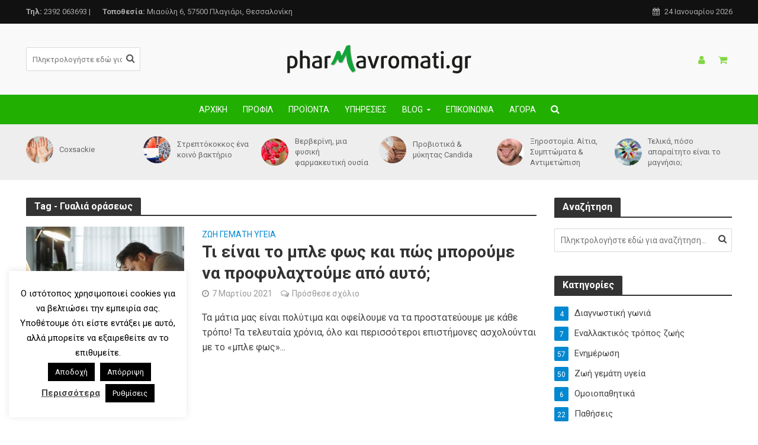

--- FILE ---
content_type: text/html; charset=UTF-8
request_url: https://pharmavromati.gr/tag/%CE%B3%CF%85%CE%B1%CE%BB%CE%B9%CE%AC-%CE%BF%CF%81%CE%AC%CF%83%CE%B5%CF%89%CF%82/
body_size: 22381
content:
<!DOCTYPE html>
<html lang="el">
<head><style>img.lazy{min-height:1px}</style><link href="https://pharmavromati.gr/wp-content/plugins/w3-total-cache/pub/js/lazyload.min.js" as="script">
<meta charset="UTF-8">
<meta name="viewport" content="width=device-width,initial-scale=1.0">
<link rel="pingback" href="https://pharmavromati.gr/xmlrpc.php">
<link rel="profile" href="https://gmpg.org/xfn/11" />
<meta name='robots' content='index, follow, max-image-preview:large, max-snippet:-1, max-video-preview:-1' />

	<!-- This site is optimized with the Yoast SEO plugin v26.8 - https://yoast.com/product/yoast-seo-wordpress/ -->
	<title>Γυαλιά οράσεως Archives - Φαρμακείο Μαυρομάτη</title>
	<link rel="canonical" href="https://pharmavromati.gr/tag/γυαλιά-οράσεως/" />
	<meta property="og:locale" content="el_GR" />
	<meta property="og:type" content="article" />
	<meta property="og:title" content="Γυαλιά οράσεως Archives - Φαρμακείο Μαυρομάτη" />
	<meta property="og:url" content="https://pharmavromati.gr/tag/γυαλιά-οράσεως/" />
	<meta property="og:site_name" content="Φαρμακείο Μαυρομάτη" />
	<meta name="twitter:card" content="summary_large_image" />
	<script type="application/ld+json" class="yoast-schema-graph">{"@context":"https://schema.org","@graph":[{"@type":"CollectionPage","@id":"https://pharmavromati.gr/tag/%ce%b3%cf%85%ce%b1%ce%bb%ce%b9%ce%ac-%ce%bf%cf%81%ce%ac%cf%83%ce%b5%cf%89%cf%82/","url":"https://pharmavromati.gr/tag/%ce%b3%cf%85%ce%b1%ce%bb%ce%b9%ce%ac-%ce%bf%cf%81%ce%ac%cf%83%ce%b5%cf%89%cf%82/","name":"Γυαλιά οράσεως Archives - Φαρμακείο Μαυρομάτη","isPartOf":{"@id":"https://pharmavromati.gr/#website"},"primaryImageOfPage":{"@id":"https://pharmavromati.gr/tag/%ce%b3%cf%85%ce%b1%ce%bb%ce%b9%ce%ac-%ce%bf%cf%81%ce%ac%cf%83%ce%b5%cf%89%cf%82/#primaryimage"},"image":{"@id":"https://pharmavromati.gr/tag/%ce%b3%cf%85%ce%b1%ce%bb%ce%b9%ce%ac-%ce%bf%cf%81%ce%ac%cf%83%ce%b5%cf%89%cf%82/#primaryimage"},"thumbnailUrl":"https://pharmavromati.gr/wp-content/uploads/2021/03/man-stressed-while-working-laptop_53876-52148.jpg","breadcrumb":{"@id":"https://pharmavromati.gr/tag/%ce%b3%cf%85%ce%b1%ce%bb%ce%b9%ce%ac-%ce%bf%cf%81%ce%ac%cf%83%ce%b5%cf%89%cf%82/#breadcrumb"},"inLanguage":"el"},{"@type":"ImageObject","inLanguage":"el","@id":"https://pharmavromati.gr/tag/%ce%b3%cf%85%ce%b1%ce%bb%ce%b9%ce%ac-%ce%bf%cf%81%ce%ac%cf%83%ce%b5%cf%89%cf%82/#primaryimage","url":"https://pharmavromati.gr/wp-content/uploads/2021/03/man-stressed-while-working-laptop_53876-52148.jpg","contentUrl":"https://pharmavromati.gr/wp-content/uploads/2021/03/man-stressed-while-working-laptop_53876-52148.jpg","width":626,"height":417},{"@type":"BreadcrumbList","@id":"https://pharmavromati.gr/tag/%ce%b3%cf%85%ce%b1%ce%bb%ce%b9%ce%ac-%ce%bf%cf%81%ce%ac%cf%83%ce%b5%cf%89%cf%82/#breadcrumb","itemListElement":[{"@type":"ListItem","position":1,"name":"Home","item":"https://pharmavromati.gr/"},{"@type":"ListItem","position":2,"name":"Γυαλιά οράσεως"}]},{"@type":"WebSite","@id":"https://pharmavromati.gr/#website","url":"https://pharmavromati.gr/","name":"pharmavromati.gr","description":"Φαρμακείο, Εμπορία φαρμάκων, ομοιοπαθητικών, καλλυντικών, παραφαρμάκων","publisher":{"@id":"https://pharmavromati.gr/#organization"},"potentialAction":[{"@type":"SearchAction","target":{"@type":"EntryPoint","urlTemplate":"https://pharmavromati.gr/?s={search_term_string}"},"query-input":{"@type":"PropertyValueSpecification","valueRequired":true,"valueName":"search_term_string"}}],"inLanguage":"el"},{"@type":"Organization","@id":"https://pharmavromati.gr/#organization","name":"pharmavromati.gr","url":"https://pharmavromati.gr/","logo":{"@type":"ImageObject","inLanguage":"el","@id":"https://pharmavromati.gr/#/schema/logo/image/","url":"https://pharmavromati.gr/wp-content/uploads/2018/10/mauroiamti-site-icon.jpg","contentUrl":"https://pharmavromati.gr/wp-content/uploads/2018/10/mauroiamti-site-icon.jpg","width":512,"height":512,"caption":"pharmavromati.gr"},"image":{"@id":"https://pharmavromati.gr/#/schema/logo/image/"},"sameAs":["https://www.facebook.com/farmacymavromati/","https://www.instagram.com/pharmavromati/"]}]}</script>
	<!-- / Yoast SEO plugin. -->


<link rel='dns-prefetch' href='//www.googletagmanager.com' />
<link rel='dns-prefetch' href='//fonts.googleapis.com' />
<link rel="alternate" type="application/rss+xml" title="Ροή RSS &raquo; Φαρμακείο Μαυρομάτη" href="https://pharmavromati.gr/feed/" />
<link rel="alternate" type="application/rss+xml" title="Ροή Σχολίων &raquo; Φαρμακείο Μαυρομάτη" href="https://pharmavromati.gr/comments/feed/" />
<link rel="alternate" type="application/rss+xml" title="Ετικέτα ροής Φαρμακείο Μαυρομάτη &raquo; Γυαλιά οράσεως" href="https://pharmavromati.gr/tag/%ce%b3%cf%85%ce%b1%ce%bb%ce%b9%ce%ac-%ce%bf%cf%81%ce%ac%cf%83%ce%b5%cf%89%cf%82/feed/" />
<style id='wp-img-auto-sizes-contain-inline-css' type='text/css'>
img:is([sizes=auto i],[sizes^="auto," i]){contain-intrinsic-size:3000px 1500px}
/*# sourceURL=wp-img-auto-sizes-contain-inline-css */
</style>
<style id='wp-emoji-styles-inline-css' type='text/css'>

	img.wp-smiley, img.emoji {
		display: inline !important;
		border: none !important;
		box-shadow: none !important;
		height: 1em !important;
		width: 1em !important;
		margin: 0 0.07em !important;
		vertical-align: -0.1em !important;
		background: none !important;
		padding: 0 !important;
	}
/*# sourceURL=wp-emoji-styles-inline-css */
</style>
<style id='classic-theme-styles-inline-css' type='text/css'>
/*! This file is auto-generated */
.wp-block-button__link{color:#fff;background-color:#32373c;border-radius:9999px;box-shadow:none;text-decoration:none;padding:calc(.667em + 2px) calc(1.333em + 2px);font-size:1.125em}.wp-block-file__button{background:#32373c;color:#fff;text-decoration:none}
/*# sourceURL=/wp-includes/css/classic-themes.min.css */
</style>
<link rel='stylesheet' id='cookie-law-info-css' href='https://pharmavromati.gr/wp-content/plugins/cookie-law-info/legacy/public/css/cookie-law-info-public.css?ver=3.3.9.1' type='text/css' media='all' />
<link rel='stylesheet' id='cookie-law-info-gdpr-css' href='https://pharmavromati.gr/wp-content/plugins/cookie-law-info/legacy/public/css/cookie-law-info-gdpr.css?ver=3.3.9.1' type='text/css' media='all' />
<link rel='stylesheet' id='woocommerce-layout-css' href='https://pharmavromati.gr/wp-content/plugins/woocommerce/assets/css/woocommerce-layout.css?ver=10.4.3' type='text/css' media='all' />
<link rel='stylesheet' id='woocommerce-smallscreen-css' href='https://pharmavromati.gr/wp-content/plugins/woocommerce/assets/css/woocommerce-smallscreen.css?ver=10.4.3' type='text/css' media='only screen and (max-width: 768px)' />
<link rel='stylesheet' id='woocommerce-general-css' href='https://pharmavromati.gr/wp-content/plugins/woocommerce/assets/css/woocommerce.css?ver=10.4.3' type='text/css' media='all' />
<style id='woocommerce-inline-inline-css' type='text/css'>
.woocommerce form .form-row .required { visibility: visible; }
/*# sourceURL=woocommerce-inline-inline-css */
</style>
<link rel='stylesheet' id='herald-fonts-css' href='https://fonts.googleapis.com/css?family=Roboto%3A400%2C700&#038;subset=latin%2Clatin-ext&#038;ver=2.6.2' type='text/css' media='all' />
<link rel='stylesheet' id='herald-main-css' href='https://pharmavromati.gr/wp-content/themes/herald/assets/css/min.css?ver=2.6.2' type='text/css' media='all' />
<style id='herald-main-inline-css' type='text/css'>
h1, .h1, .herald-no-sid .herald-posts .h2{ font-size: 4.0rem; }h2, .h2, .herald-no-sid .herald-posts .h3{ font-size: 3.3rem; }h3, .h3, .herald-no-sid .herald-posts .h4 { font-size: 2.8rem; }h4, .h4, .herald-no-sid .herald-posts .h5 { font-size: 2.3rem; }h5, .h5, .herald-no-sid .herald-posts .h6 { font-size: 1.9rem; }h6, .h6, .herald-no-sid .herald-posts .h7 { font-size: 1.6rem; }.h7 {font-size: 1.4rem;}.herald-entry-content, .herald-sidebar{font-size: 1.6rem;}.entry-content .entry-headline{font-size: 1.9rem;}body{font-size: 1.6rem;}.widget{font-size: 1.5rem;}.herald-menu{font-size: 1.4rem;}.herald-mod-title .herald-mod-h, .herald-sidebar .widget-title{font-size: 1.6rem;}.entry-meta .meta-item, .entry-meta a, .entry-meta span{font-size: 1.4rem;}.entry-meta.meta-small .meta-item, .entry-meta.meta-small a, .entry-meta.meta-small span{font-size: 1.3rem;}.herald-site-header .header-top,.header-top .herald-in-popup,.header-top .herald-menu ul {background: #111111;color: #aaaaaa;}.header-top a {color: #aaaaaa;}.header-top a:hover,.header-top .herald-menu li:hover > a{color: #ffffff;}.header-top .herald-menu-popup:hover > span,.header-top .herald-menu-popup-search span:hover,.header-top .herald-menu-popup-search.herald-search-active{color: #ffffff;}#wp-calendar tbody td a{background: #0288d1;color:#FFF;}.header-top .herald-login #loginform label,.header-top .herald-login p,.header-top a.btn-logout {color: #ffffff;}.header-top .herald-login #loginform input {color: #111111;}.header-top .herald-login .herald-registration-link:after {background: rgba(255,255,255,0.25);}.header-top .herald-login #loginform input[type=submit],.header-top .herald-in-popup .btn-logout {background-color: #ffffff;color: #111111;}.header-top a.btn-logout:hover{color: #111111;}.header-middle {background-repeat:repeat-x;}.header-middle{background-color: #f9f9f9;color: #81d742;}.header-middle a{color: #81d742;}.header-middle.herald-header-wraper,.header-middle .col-lg-12{height: 120px;}.header-middle .site-title img{max-height: 120px;}.header-middle .sub-menu{background-color: #81d742;}.header-middle .sub-menu a,.header-middle .herald-search-submit:hover,.header-middle li.herald-mega-menu .col-lg-3 a:hover,.header-middle li.herald-mega-menu .col-lg-3 a:hover:after{color: #111111;}.header-middle .herald-menu li:hover > a,.header-middle .herald-menu-popup-search:hover > span,.header-middle .herald-cart-icon:hover > a{color: #111111;background-color: #81d742;}.header-middle .current-menu-parent a,.header-middle .current-menu-ancestor a,.header-middle .current_page_item > a,.header-middle .current-menu-item > a{background-color: rgba(129,215,66,0.2); }.header-middle .sub-menu > li > a,.header-middle .herald-search-submit,.header-middle li.herald-mega-menu .col-lg-3 a{color: rgba(17,17,17,0.7); }.header-middle .sub-menu > li:hover > a{color: #111111; }.header-middle .herald-in-popup{background-color: #81d742;}.header-middle .herald-menu-popup a{color: #111111;}.header-middle .herald-in-popup{background-color: #81d742;}.header-middle .herald-search-input{color: #111111;}.header-middle .herald-menu-popup a{color: #111111;}.header-middle .herald-menu-popup > span,.header-middle .herald-search-active > span{color: #81d742;}.header-middle .herald-menu-popup:hover > span,.header-middle .herald-search-active > span{background-color: #81d742;color: #111111;}.header-middle .herald-login #loginform label,.header-middle .herald-login #loginform input,.header-middle .herald-login p,.header-middle a.btn-logout,.header-middle .herald-login .herald-registration-link:hover,.header-middle .herald-login .herald-lost-password-link:hover {color: #111111;}.header-middle .herald-login .herald-registration-link:after {background: rgba(17,17,17,0.15);}.header-middle .herald-login a,.header-middle .herald-username a {color: #111111;}.header-middle .herald-login a:hover,.header-middle .herald-login .herald-registration-link,.header-middle .herald-login .herald-lost-password-link {color: #f9f9f9;}.header-middle .herald-login #loginform input[type=submit],.header-middle .herald-in-popup .btn-logout {background-color: #f9f9f9;color: #81d742;}.header-middle a.btn-logout:hover{color: #81d742;}.header-bottom{background: #21af01;color: #ffffff;}.header-bottom a,.header-bottom .herald-site-header .herald-search-submit{color: #ffffff;}.header-bottom a:hover{color: #424242;}.header-bottom a:hover,.header-bottom .herald-menu li:hover > a,.header-bottom li.herald-mega-menu .col-lg-3 a:hover:after{color: #424242;}.header-bottom .herald-menu li:hover > a,.header-bottom .herald-menu-popup-search:hover > span,.header-bottom .herald-cart-icon:hover > a {color: #424242;background-color: #ffffff;}.header-bottom .current-menu-parent a,.header-bottom .current-menu-ancestor a,.header-bottom .current_page_item > a,.header-bottom .current-menu-item > a {background-color: rgba(255,255,255,0.2); }.header-bottom .sub-menu{background-color: #ffffff;}.header-bottom .herald-menu li.herald-mega-menu .col-lg-3 a,.header-bottom .sub-menu > li > a,.header-bottom .herald-search-submit{color: rgba(66,66,66,0.7); }.header-bottom .herald-menu li.herald-mega-menu .col-lg-3 a:hover,.header-bottom .sub-menu > li:hover > a{color: #424242; }.header-bottom .sub-menu > li > a,.header-bottom .herald-search-submit{color: rgba(66,66,66,0.7); }.header-bottom .sub-menu > li:hover > a{color: #424242; }.header-bottom .herald-in-popup {background-color: #ffffff;}.header-bottom .herald-menu-popup a {color: #424242;}.header-bottom .herald-in-popup,.header-bottom .herald-search-input {background-color: #ffffff;}.header-bottom .herald-menu-popup a,.header-bottom .herald-search-input{color: #424242;}.header-bottom .herald-menu-popup > span,.header-bottom .herald-search-active > span{color: #ffffff;}.header-bottom .herald-menu-popup:hover > span,.header-bottom .herald-search-active > span{background-color: #ffffff;color: #424242;}.header-bottom .herald-login #loginform label,.header-bottom .herald-login #loginform input,.header-bottom .herald-login p,.header-bottom a.btn-logout,.header-bottom .herald-login .herald-registration-link:hover,.header-bottom .herald-login .herald-lost-password-link:hover,.herald-responsive-header .herald-login #loginform label,.herald-responsive-header .herald-login #loginform input,.herald-responsive-header .herald-login p,.herald-responsive-header a.btn-logout,.herald-responsive-header .herald-login .herald-registration-link:hover,.herald-responsive-header .herald-login .herald-lost-password-link:hover {color: #424242;}.header-bottom .herald-login .herald-registration-link:after,.herald-responsive-header .herald-login .herald-registration-link:after {background: rgba(66,66,66,0.15);}.header-bottom .herald-login a,.herald-responsive-header .herald-login a {color: #424242;}.header-bottom .herald-login a:hover,.header-bottom .herald-login .herald-registration-link,.header-bottom .herald-login .herald-lost-password-link,.herald-responsive-header .herald-login a:hover,.herald-responsive-header .herald-login .herald-registration-link,.herald-responsive-header .herald-login .herald-lost-password-link {color: #21af01;}.header-bottom .herald-login #loginform input[type=submit],.herald-responsive-header .herald-login #loginform input[type=submit],.header-bottom .herald-in-popup .btn-logout,.herald-responsive-header .herald-in-popup .btn-logout {background-color: #21af01;color: #ffffff;}.header-bottom a.btn-logout:hover,.herald-responsive-header a.btn-logout:hover {color: #ffffff;}.herald-header-sticky{background: #fcfcfc;color: #66d617;}.herald-header-sticky a{color: #66d617;}.herald-header-sticky .herald-menu li:hover > a{color: #444444;background-color: #66d617;}.herald-header-sticky .sub-menu{background-color: #66d617;}.herald-header-sticky .sub-menu a{color: #444444;}.herald-header-sticky .sub-menu > li:hover > a{color: #fcfcfc;}.herald-header-sticky .herald-in-popup,.herald-header-sticky .herald-search-input {background-color: #66d617;}.herald-header-sticky .herald-menu-popup a{color: #444444;}.herald-header-sticky .herald-menu-popup > span,.herald-header-sticky .herald-search-active > span{color: #66d617;}.herald-header-sticky .herald-menu-popup:hover > span,.herald-header-sticky .herald-search-active > span{background-color: #66d617;color: #444444;}.herald-header-sticky .herald-search-input,.herald-header-sticky .herald-search-submit{color: #444444;}.herald-header-sticky .herald-menu li:hover > a,.herald-header-sticky .herald-menu-popup-search:hover > span,.herald-header-sticky .herald-cart-icon:hover a {color: #444444;background-color: #66d617;}.herald-header-sticky .herald-login #loginform label,.herald-header-sticky .herald-login #loginform input,.herald-header-sticky .herald-login p,.herald-header-sticky a.btn-logout,.herald-header-sticky .herald-login .herald-registration-link:hover,.herald-header-sticky .herald-login .herald-lost-password-link:hover {color: #444444;}.herald-header-sticky .herald-login .herald-registration-link:after {background: rgba(68,68,68,0.15);}.herald-header-sticky .herald-login a {color: #444444;}.herald-header-sticky .herald-login a:hover,.herald-header-sticky .herald-login .herald-registration-link,.herald-header-sticky .herald-login .herald-lost-password-link {color: #fcfcfc;}.herald-header-sticky .herald-login #loginform input[type=submit],.herald-header-sticky .herald-in-popup .btn-logout {background-color: #fcfcfc;color: #66d617;}.herald-header-sticky a.btn-logout:hover{color: #66d617;}.header-trending{background: #eeeeee;color: #666666;}.header-trending a{color: #666666;}.header-trending a:hover{color: #111111;}body { background-color: #ffffff;color: #444444;font-family: 'Roboto';font-weight: 400;}.herald-site-content{background-color:#ffffff;}h1, h2, h3, h4, h5, h6,.h1, .h2, .h3, .h4, .h5, .h6, .h7,.wp-block-cover .wp-block-cover-image-text, .wp-block-cover .wp-block-cover-text, .wp-block-cover h2, .wp-block-cover-image .wp-block-cover-image-text, .wp-block-cover-image .wp-block-cover-text, .wp-block-cover-image h2{font-family: 'Roboto';font-weight: 700;}.header-middle .herald-menu,.header-bottom .herald-menu,.herald-header-sticky .herald-menu,.herald-mobile-nav{font-family: 'Roboto';font-weight: ;}.herald-menu li.herald-mega-menu .herald-ovrld .meta-category a{font-family: 'Roboto';font-weight: 400;}.herald-entry-content blockquote p{color: #0288d1;}pre {background: rgba(68,68,68,0.06);border: 1px solid rgba(68,68,68,0.2);}thead {background: rgba(68,68,68,0.06);}a,.entry-title a:hover,.herald-menu .sub-menu li .meta-category a{color: #0288d1;}.entry-meta-wrapper .entry-meta span:before,.entry-meta-wrapper .entry-meta a:before,.entry-meta-wrapper .entry-meta .meta-item:before,.entry-meta-wrapper .entry-meta div,li.herald-mega-menu .sub-menu .entry-title a,.entry-meta-wrapper .herald-author-twitter{color: #444444;}.herald-mod-title h1,.herald-mod-title h2,.herald-mod-title h4{color: #ffffff;}.herald-mod-head:after,.herald-mod-title .herald-color,.widget-title:after,.widget-title span{color: #ffffff;background-color: #333333;}.herald-mod-title .herald-color a{color: #ffffff;}.herald-ovrld .meta-category a,.herald-fa-wrapper .meta-category a{background-color: #0288d1;}.meta-tags a,.widget_tag_cloud a,.herald-share-meta:after,.wp-block-tag-cloud a{background: rgba(51,51,51,0.1);}h1, h2, h3, h4, h5, h6,.entry-title a {color: #333333;}.herald-pagination .page-numbers,.herald-mod-subnav a,.herald-mod-actions a,.herald-slider-controls div,.meta-tags a,.widget.widget_tag_cloud a,.herald-sidebar .mks_autor_link_wrap a,.herald-sidebar .meks-instagram-follow-link a,.mks_themeforest_widget .mks_read_more a,.herald-read-more,.wp-block-tag-cloud a{color: #444444;}.widget.widget_tag_cloud a:hover,.entry-content .meta-tags a:hover,.wp-block-tag-cloud a:hover{background-color: #0288d1;color: #FFF;}.herald-pagination .prev.page-numbers,.herald-pagination .next.page-numbers,.herald-pagination .prev.page-numbers:hover,.herald-pagination .next.page-numbers:hover,.herald-pagination .page-numbers.current,.herald-pagination .page-numbers.current:hover,.herald-next a,.herald-pagination .herald-next a:hover,.herald-prev a,.herald-pagination .herald-prev a:hover,.herald-load-more a,.herald-load-more a:hover,.entry-content .herald-search-submit,.herald-mod-desc .herald-search-submit,.wpcf7-submit,body div.wpforms-container-full .wpforms-form input[type=submit], body div.wpforms-container-full .wpforms-form button[type=submit], body div.wpforms-container-full .wpforms-form .wpforms-page-button {background-color:#0288d1;color: #FFF;}.herald-pagination .page-numbers:hover{background-color: rgba(68,68,68,0.1);}.widget a,.recentcomments a,.widget a:hover,.herald-sticky-next a:hover,.herald-sticky-prev a:hover,.herald-mod-subnav a:hover,.herald-mod-actions a:hover,.herald-slider-controls div:hover,.meta-tags a:hover,.widget_tag_cloud a:hover,.mks_autor_link_wrap a:hover,.meks-instagram-follow-link a:hover,.mks_themeforest_widget .mks_read_more a:hover,.herald-read-more:hover,.widget .entry-title a:hover,li.herald-mega-menu .sub-menu .entry-title a:hover,.entry-meta-wrapper .meta-item:hover a,.entry-meta-wrapper .meta-item:hover a:before,.entry-meta-wrapper .herald-share:hover > span,.entry-meta-wrapper .herald-author-name:hover,.entry-meta-wrapper .herald-author-twitter:hover,.entry-meta-wrapper .herald-author-twitter:hover:before{color:#0288d1;}.widget ul li a,.widget .entry-title a,.herald-author-name,.entry-meta-wrapper .meta-item,.entry-meta-wrapper .meta-item span,.entry-meta-wrapper .meta-item a,.herald-mod-actions a{color: #444444;}.widget li:before{background: rgba(68,68,68,0.3);}.widget_categories .count{background: #0288d1;color: #FFF;}input[type="submit"],button[type="submit"],body div.wpforms-container-full .wpforms-form input[type=submit]:hover, body div.wpforms-container-full .wpforms-form button[type=submit]:hover, body div.wpforms-container-full .wpforms-form .wpforms-page-button:hover,.spinner > div{background-color: #0288d1;}.herald-mod-actions a:hover,.comment-body .edit-link a,.herald-breadcrumbs a:hover{color:#0288d1;}.herald-header-wraper .herald-soc-nav a:hover,.meta-tags span,li.herald-mega-menu .herald-ovrld .entry-title a,li.herald-mega-menu .herald-ovrld .entry-title a:hover,.herald-ovrld .entry-meta .herald-reviews i:before{color: #FFF;}.entry-meta .meta-item, .entry-meta span, .entry-meta a,.meta-category span,.post-date,.recentcomments,.rss-date,.comment-metadata a,.entry-meta a:hover,.herald-menu li.herald-mega-menu .col-lg-3 a:after,.herald-breadcrumbs,.herald-breadcrumbs a,.entry-meta .herald-reviews i:before{color: #999999;}.herald-lay-a .herald-lay-over{background: #ffffff;}.herald-pagination a:hover,input[type="submit"]:hover,button[type="submit"]:hover,.entry-content .herald-search-submit:hover,.wpcf7-submit:hover,.herald-fa-wrapper .meta-category a:hover,.herald-ovrld .meta-category a:hover,.herald-mod-desc .herald-search-submit:hover,.herald-single-sticky .herald-share .meks_ess a:hover,body div.wpforms-container-full .wpforms-form input[type=submit]:hover, body div.wpforms-container-full .wpforms-form button[type=submit]:hover, body div.wpforms-container-full .wpforms-form .wpforms-page-button:hover{cursor: pointer;text-decoration: none;background-image: -moz-linear-gradient(left,rgba(0,0,0,0.1) 0%,rgba(0,0,0,0.1) 100%);background-image: -webkit-gradient(linear,left top,right top,color-stop(0%,rgba(0,0,0,0.1)),color-stop(100%,rgba(0,0,0,0.1)));background-image: -webkit-linear-gradient(left,rgba(0,0,0,0.1) 0%,rgba(0,0,0,0.1) 100%);background-image: -o-linear-gradient(left,rgba(0,0,0,0.1) 0%,rgba(0,0,0,0.1) 100%);background-image: -ms-linear-gradient(left,rgba(0,0,0,0.1) 0%,rgba(0,0,0,0.1) 100%);background-image: linear-gradient(to right,rgba(0,0,0,0.1) 0%,rgba(0,0,0,0.1) 100%);}.herald-sticky-next a,.herald-sticky-prev a{color: #444444;}.herald-sticky-prev a:before,.herald-sticky-next a:before,.herald-comment-action,.meta-tags span,.herald-entry-content .herald-link-pages a{background: #444444;}.herald-sticky-prev a:hover:before,.herald-sticky-next a:hover:before,.herald-comment-action:hover,div.mejs-controls .mejs-time-rail .mejs-time-current,.herald-entry-content .herald-link-pages a:hover{background: #0288d1;} .herald-site-footer{background: #222222;color: #dddddd;}.herald-site-footer .widget-title span{color: #dddddd;background: transparent;}.herald-site-footer .widget-title:before{background:#dddddd;}.herald-site-footer .widget-title:after,.herald-site-footer .widget_tag_cloud a{background: rgba(221,221,221,0.1);}.herald-site-footer .widget li:before{background: rgba(221,221,221,0.3);}.herald-site-footer a,.herald-site-footer .widget a:hover,.herald-site-footer .widget .meta-category a,.herald-site-footer .herald-slider-controls .owl-prev:hover,.herald-site-footer .herald-slider-controls .owl-next:hover,.herald-site-footer .herald-slider-controls .herald-mod-actions:hover{color: #21af01;}.herald-site-footer .widget a,.herald-site-footer .mks_author_widget h3{color: #dddddd;}.herald-site-footer .entry-meta .meta-item, .herald-site-footer .entry-meta span, .herald-site-footer .entry-meta a, .herald-site-footer .meta-category span, .herald-site-footer .post-date, .herald-site-footer .recentcomments, .herald-site-footer .rss-date, .herald-site-footer .comment-metadata a{color: #aaaaaa;}.herald-site-footer .mks_author_widget .mks_autor_link_wrap a, .herald-site-footer.mks_read_more a, .herald-site-footer .herald-read-more,.herald-site-footer .herald-slider-controls .owl-prev, .herald-site-footer .herald-slider-controls .owl-next, .herald-site-footer .herald-mod-wrap .herald-mod-actions a{border-color: rgba(221,221,221,0.2);}.herald-site-footer .mks_author_widget .mks_autor_link_wrap a:hover, .herald-site-footer.mks_read_more a:hover, .herald-site-footer .herald-read-more:hover,.herald-site-footer .herald-slider-controls .owl-prev:hover, .herald-site-footer .herald-slider-controls .owl-next:hover, .herald-site-footer .herald-mod-wrap .herald-mod-actions a:hover{border-color: rgba(33,175,1,0.5);}.herald-site-footer .widget_search .herald-search-input{color: #222222;}.herald-site-footer .widget_tag_cloud a:hover{background:#21af01;color:#FFF;}.footer-bottom a{color:#dddddd;}.footer-bottom a:hover,.footer-bottom .herald-copyright a{color:#21af01;}.footer-bottom .herald-menu li:hover > a{color: #21af01;}.footer-bottom .sub-menu{background-color: rgba(0,0,0,0.5);} .herald-pagination{border-top: 1px solid rgba(51,51,51,0.1);}.entry-content a:hover,.comment-respond a:hover,.comment-reply-link:hover{border-bottom: 2px solid #0288d1;}.footer-bottom .herald-copyright a:hover{border-bottom: 2px solid #21af01;}.herald-slider-controls .owl-prev,.herald-slider-controls .owl-next,.herald-mod-wrap .herald-mod-actions a{border: 1px solid rgba(68,68,68,0.2);}.herald-slider-controls .owl-prev:hover,.herald-slider-controls .owl-next:hover,.herald-mod-wrap .herald-mod-actions a:hover,.herald-author .herald-socials-actions .herald-mod-actions a:hover {border-color: rgba(2,136,209,0.5);}#wp-calendar thead th,#wp-calendar tbody td,#wp-calendar tbody td:last-child{border: 1px solid rgba(68,68,68,0.1);}.herald-link-pages{border-bottom: 1px solid rgba(68,68,68,0.1);}.herald-lay-h:after,.herald-site-content .herald-related .herald-lay-h:after,.herald-lay-e:after,.herald-site-content .herald-related .herald-lay-e:after,.herald-lay-j:after,.herald-site-content .herald-related .herald-lay-j:after,.herald-lay-l:after,.herald-site-content .herald-related .herald-lay-l:after {background-color: rgba(68,68,68,0.1);}.wp-block-button__link,.wp-block-search__button{background: #0288d1;}.wp-block-search__button{color: #ffffff;}input[type="text"],input[type="search"],input[type="email"], input[type="url"], input[type="tel"], input[type="number"], input[type="date"], input[type="password"], select, textarea,.herald-single-sticky,td,th,table,.mks_author_widget .mks_autor_link_wrap a,.widget .meks-instagram-follow-link a,.mks_read_more a,.herald-read-more{border-color: rgba(68,68,68,0.2);}.entry-content .herald-search-input,.herald-fake-button,input[type="text"]:focus, input[type="email"]:focus, input[type="url"]:focus, input[type="tel"]:focus, input[type="number"]:focus, input[type="date"]:focus, input[type="password"]:focus, textarea:focus{border-color: rgba(68,68,68,0.3);}.mks_author_widget .mks_autor_link_wrap a:hover,.widget .meks-instagram-follow-link a:hover,.mks_read_more a:hover,.herald-read-more:hover{border-color: rgba(2,136,209,0.5);}.comment-form,.herald-gray-area,.entry-content .herald-search-form,.herald-mod-desc .herald-search-form{background-color: rgba(68,68,68,0.06);border: 1px solid rgba(68,68,68,0.15);}.herald-boxed .herald-breadcrumbs{background-color: rgba(68,68,68,0.06);}.herald-breadcrumbs{border-color: rgba(68,68,68,0.15);}.single .herald-entry-content .herald-da,.archive .herald-posts .herald-da{border-top: 1px solid rgba(68,68,68,0.15);}.archive .herald-posts .herald-da{border-bottom: 1px solid rgba(68,68,68,0.15);}li.comment .comment-body:after{background-color: rgba(68,68,68,0.06);}.herald-pf-invert .entry-title a:hover .herald-format-icon{background: #0288d1;}.herald-responsive-header,.herald-mobile-nav,.herald-responsive-header .herald-menu-popup-search .fa{color: #ffffff;background: #21af01;}.herald-responsive-header a{color: #ffffff;}.herald-mobile-nav li a{color: #ffffff;}.herald-mobile-nav li a,.herald-mobile-nav .herald-mega-menu.herald-mega-menu-classic>.sub-menu>li>a{border-bottom: 1px solid rgba(255,255,255,0.15);}.herald-mobile-nav{border-right: 1px solid rgba(255,255,255,0.15);}.herald-mobile-nav li a:hover{color: #fff;background-color: #424242;}.herald-menu-toggler{color: #81d742;border-color: rgba(255,255,255,0.15);}.herald-goto-top{color: #ffffff;background-color: #333333;}.herald-goto-top:hover{background-color: #0288d1;}.herald-responsive-header .herald-menu-popup > span,.herald-responsive-header .herald-search-active > span{color: #ffffff;}.herald-responsive-header .herald-menu-popup-search .herald-in-popup{background: #ffffff;}.herald-responsive-header .herald-search-input,.herald-responsive-header .herald-menu-popup-search .herald-search-submit{color: #444444;}.woocommerce ul.products li.product .button,.woocommerce ul.products li.product .added_to_cart,.woocommerce div.product form.cart .button,body.woocommerce .button,body.woocommerce .button:hover,body.woocommerce-page .button,body.woocommerce-page .button:hover,.woocommerce .widget_price_filter .ui-slider .ui-slider-range,.woocommerce .widget_price_filter .ui-slider .ui-slider-handle,.woocommerce a.button.alt,.woocommerce a.button.alt:hover,.woocommerce-checkout #place_order,.woocommerce .widget_shopping_cart_content .buttons .button,.woocommerce #respond input#submit,.woocommerce #respond input#submit:hover{background-color: #0288d1;}.woocommerce-pagination{border-top: 1px solid rgba(51,51,51,0.1);}.woocommerce div.product .woocommerce-tabs ul.tabs li.active a{border-bottom: 2px solid #0288d1;}.woocommerce-cart table.cart td.actions .coupon .input-text{border-color: rgba(51,51,51,0.1);}.woocommerce table.shop_table tbody:first-child tr:first-child td, .woocommerce table.shop_table tbody:first-child tr:first-child th{border-top: 1px solid rgba(51,51,51,0.1);border-bottom:none;}.woocommerce-cart .cart_item td{border-bottom: 1px solid rgba(51,51,51,0.1) !important;}.woocommerce nav.woocommerce-pagination ul li span,.woocommerce nav.woocommerce-pagination ul li a:hover, .woocommerce nav.woocommerce-pagination ul li span.current{background-color:#0288d1;color: #FFF;}.woocommerce .woocommerce-breadcrumb a,.woocommerce .woocommerce-breadcrumb,.woocommerce .woocommerce-result-count,del .amount{color: #999999;}.woocommerce .woocommerce-breadcrumb a:hover{color: #0288d1;}.site-title a{text-transform: none;}.site-description{text-transform: none;}.main-navigation{text-transform: uppercase;}.entry-title{text-transform: none;}.meta-category a{text-transform: uppercase;}.herald-mod-title{text-transform: none;}.herald-sidebar .widget-title{text-transform: none;}.herald-site-footer .widget-title{text-transform: none;}.has-small-font-size{ font-size: 1.3rem;}.has-large-font-size{ font-size: 2.2rem;}.has-huge-font-size{ font-size: 2.9rem;}@media(min-width: 1025px){.has-small-font-size{ font-size: 1.3rem;}.has-normal-font-size{ font-size: 1.6rem;}.has-large-font-size{ font-size: 2.2rem;}.has-huge-font-size{ font-size: 2.9rem;}}.has-herald-acc-background-color{ background-color: #0288d1;}.has-herald-acc-color{ color: #0288d1;}.has-herald-meta-background-color{ background-color: #999999;}.has-herald-meta-color{ color: #999999;}.has-herald-txt-background-color{ background-color: #444444;}.has-herald-txt-color{ color: #444444;}.has-herald-bg-background-color{ background-color: #ffffff;}.has-herald-bg-color{ color: #ffffff;}.fa-post-thumbnail:before, .herald-ovrld .herald-post-thumbnail span:before, .herald-ovrld .herald-post-thumbnail a:before,.herald-ovrld:hover .herald-post-thumbnail-single span:before { opacity: 0.5; }.herald-fa-item:hover .fa-post-thumbnail:before, .herald-ovrld:hover .herald-post-thumbnail a:before, .herald-ovrld:hover .herald-post-thumbnail span:before{ opacity: 0.8; }@media only screen and (min-width: 1249px) {.herald-site-header .header-top,.header-middle,.header-bottom,.herald-header-sticky,.header-trending{ display:block !important;}.herald-responsive-header,.herald-mobile-nav{display:none !important;}.herald-mega-menu .sub-menu {display: block;}.header-mobile-da {display: none;}}
/*# sourceURL=herald-main-inline-css */
</style>
<link rel='stylesheet' id='herald-woocommerce-css' href='https://pharmavromati.gr/wp-content/themes/herald/assets/css/herald-woocommerce.css?ver=2.6.2' type='text/css' media='all' />
<link rel='stylesheet' id='herald_child_load_scripts-css' href='https://pharmavromati.gr/wp-content/themes/herald-child/style.css?ver=2.6.2' type='text/css' media='screen' />
<link rel='stylesheet' id='meks_ess-main-css' href='https://pharmavromati.gr/wp-content/plugins/meks-easy-social-share/assets/css/main.css?ver=1.3' type='text/css' media='all' />
<script type="text/javascript" src="https://pharmavromati.gr/wp-includes/js/jquery/jquery.min.js?ver=3.7.1" id="jquery-core-js"></script>
<script type="text/javascript" src="https://pharmavromati.gr/wp-includes/js/jquery/jquery-migrate.min.js?ver=3.4.1" id="jquery-migrate-js"></script>
<script type="text/javascript" id="cookie-law-info-js-extra">
/* <![CDATA[ */
var Cli_Data = {"nn_cookie_ids":[],"cookielist":[],"non_necessary_cookies":[],"ccpaEnabled":"","ccpaRegionBased":"","ccpaBarEnabled":"","strictlyEnabled":["necessary","obligatoire"],"ccpaType":"gdpr","js_blocking":"","custom_integration":"","triggerDomRefresh":"","secure_cookies":""};
var cli_cookiebar_settings = {"animate_speed_hide":"500","animate_speed_show":"500","background":"#fff","border":"#444","border_on":"","button_1_button_colour":"#000","button_1_button_hover":"#000000","button_1_link_colour":"#fff","button_1_as_button":"1","button_1_new_win":"","button_2_button_colour":"#333","button_2_button_hover":"#292929","button_2_link_colour":"#444","button_2_as_button":"","button_2_hidebar":"1","button_3_button_colour":"#000","button_3_button_hover":"#000000","button_3_link_colour":"#fff","button_3_as_button":"1","button_3_new_win":"","button_4_button_colour":"#000","button_4_button_hover":"#000000","button_4_link_colour":"#fff","button_4_as_button":"1","button_7_button_colour":"#61a229","button_7_button_hover":"#4e8221","button_7_link_colour":"#fff","button_7_as_button":"1","button_7_new_win":"","font_family":"inherit","header_fix":"","notify_animate_hide":"1","notify_animate_show":"1","notify_div_id":"#cookie-law-info-bar","notify_position_horizontal":"right","notify_position_vertical":"bottom","scroll_close":"","scroll_close_reload":"","accept_close_reload":"","reject_close_reload":"","showagain_tab":"","showagain_background":"#fff","showagain_border":"#000","showagain_div_id":"#cookie-law-info-again","showagain_x_position":"100px","text":"#000","show_once_yn":"","show_once":"10000","logging_on":"","as_popup":"","popup_overlay":"1","bar_heading_text":"","cookie_bar_as":"widget","popup_showagain_position":"bottom-right","widget_position":"left"};
var log_object = {"ajax_url":"https://pharmavromati.gr/wp-admin/admin-ajax.php"};
//# sourceURL=cookie-law-info-js-extra
/* ]]> */
</script>
<script type="text/javascript" src="https://pharmavromati.gr/wp-content/plugins/cookie-law-info/legacy/public/js/cookie-law-info-public.js?ver=3.3.9.1" id="cookie-law-info-js"></script>
<script type="text/javascript" src="//pharmavromati.gr/wp-content/plugins/revslider/sr6/assets/js/rbtools.min.js?ver=6.7.38" async id="tp-tools-js"></script>
<script type="text/javascript" src="//pharmavromati.gr/wp-content/plugins/revslider/sr6/assets/js/rs6.min.js?ver=6.7.38" async id="revmin-js"></script>
<script type="text/javascript" src="https://pharmavromati.gr/wp-content/plugins/woocommerce/assets/js/jquery-blockui/jquery.blockUI.min.js?ver=2.7.0-wc.10.4.3" id="wc-jquery-blockui-js" data-wp-strategy="defer"></script>
<script type="text/javascript" id="wc-add-to-cart-js-extra">
/* <![CDATA[ */
var wc_add_to_cart_params = {"ajax_url":"/wp-admin/admin-ajax.php","wc_ajax_url":"/?wc-ajax=%%endpoint%%","i18n_view_cart":"\u039a\u03b1\u03bb\u03ac\u03b8\u03b9","cart_url":"https://pharmavromati.gr/%ce%ba%ce%b1%ce%bb%ce%ac%ce%b8%ce%b9/","is_cart":"","cart_redirect_after_add":"no"};
//# sourceURL=wc-add-to-cart-js-extra
/* ]]> */
</script>
<script type="text/javascript" src="https://pharmavromati.gr/wp-content/plugins/woocommerce/assets/js/frontend/add-to-cart.min.js?ver=10.4.3" id="wc-add-to-cart-js" data-wp-strategy="defer"></script>
<script type="text/javascript" src="https://pharmavromati.gr/wp-content/plugins/woocommerce/assets/js/js-cookie/js.cookie.min.js?ver=2.1.4-wc.10.4.3" id="wc-js-cookie-js" defer="defer" data-wp-strategy="defer"></script>
<script type="text/javascript" id="woocommerce-js-extra">
/* <![CDATA[ */
var woocommerce_params = {"ajax_url":"/wp-admin/admin-ajax.php","wc_ajax_url":"/?wc-ajax=%%endpoint%%","i18n_password_show":"\u0395\u03bc\u03c6\u03ac\u03bd\u03b9\u03c3\u03b7 \u03c3\u03c5\u03bd\u03b8\u03b7\u03bc\u03b1\u03c4\u03b9\u03ba\u03bf\u03cd","i18n_password_hide":"\u0391\u03c0\u03cc\u03ba\u03c1\u03c5\u03c8\u03b7 \u03c3\u03c5\u03bd\u03b8\u03b7\u03bc\u03b1\u03c4\u03b9\u03ba\u03bf\u03cd"};
//# sourceURL=woocommerce-js-extra
/* ]]> */
</script>
<script type="text/javascript" src="https://pharmavromati.gr/wp-content/plugins/woocommerce/assets/js/frontend/woocommerce.min.js?ver=10.4.3" id="woocommerce-js" defer="defer" data-wp-strategy="defer"></script>
<script type="text/javascript" src="https://pharmavromati.gr/wp-content/plugins/js_composer/assets/js/vendors/woocommerce-add-to-cart.js?ver=8.7.2" id="vc_woocommerce-add-to-cart-js-js"></script>
<script type="text/javascript" id="kk-script-js-extra">
/* <![CDATA[ */
var fetchCartItems = {"ajax_url":"https://pharmavromati.gr/wp-admin/admin-ajax.php","action":"kk_wc_fetchcartitems","nonce":"40be4ae220","currency":"EUR"};
//# sourceURL=kk-script-js-extra
/* ]]> */
</script>
<script type="text/javascript" src="https://pharmavromati.gr/wp-content/plugins/kliken-marketing-for-google/assets/kk-script.js?ver=6.9" id="kk-script-js"></script>

<!-- Google tag (gtag.js) snippet added by Site Kit -->
<!-- Google Analytics snippet added by Site Kit -->
<script type="text/javascript" src="https://www.googletagmanager.com/gtag/js?id=G-H40HW64TP4" id="google_gtagjs-js" async></script>
<script type="text/javascript" id="google_gtagjs-js-after">
/* <![CDATA[ */
window.dataLayer = window.dataLayer || [];function gtag(){dataLayer.push(arguments);}
gtag("set","linker",{"domains":["pharmavromati.gr"]});
gtag("js", new Date());
gtag("set", "developer_id.dZTNiMT", true);
gtag("config", "G-H40HW64TP4");
//# sourceURL=google_gtagjs-js-after
/* ]]> */
</script>
<script></script><link rel="https://api.w.org/" href="https://pharmavromati.gr/wp-json/" /><link rel="alternate" title="JSON" type="application/json" href="https://pharmavromati.gr/wp-json/wp/v2/tags/146" /><link rel="EditURI" type="application/rsd+xml" title="RSD" href="https://pharmavromati.gr/xmlrpc.php?rsd" />
<meta name="generator" content="WordPress 6.9" />
<meta name="generator" content="WooCommerce 10.4.3" />
<meta name="generator" content="Redux 4.5.10" /><meta name="generator" content="Site Kit by Google 1.170.0" />	<noscript><style>.woocommerce-product-gallery{ opacity: 1 !important; }</style></noscript>
	<style type="text/css">.recentcomments a{display:inline !important;padding:0 !important;margin:0 !important;}</style><meta name="generator" content="Powered by WPBakery Page Builder - drag and drop page builder for WordPress."/>
<meta name="generator" content="Powered by Slider Revolution 6.7.38 - responsive, Mobile-Friendly Slider Plugin for WordPress with comfortable drag and drop interface." />
<link rel="icon" href="https://pharmavromati.gr/wp-content/uploads/2018/10/cropped-mauroiamti-site-icon-32x32.jpg" sizes="32x32" />
<link rel="icon" href="https://pharmavromati.gr/wp-content/uploads/2018/10/cropped-mauroiamti-site-icon-192x192.jpg" sizes="192x192" />
<link rel="apple-touch-icon" href="https://pharmavromati.gr/wp-content/uploads/2018/10/cropped-mauroiamti-site-icon-180x180.jpg" />
<meta name="msapplication-TileImage" content="https://pharmavromati.gr/wp-content/uploads/2018/10/cropped-mauroiamti-site-icon-270x270.jpg" />
<script>function setREVStartSize(e){
			//window.requestAnimationFrame(function() {
				window.RSIW = window.RSIW===undefined ? window.innerWidth : window.RSIW;
				window.RSIH = window.RSIH===undefined ? window.innerHeight : window.RSIH;
				try {
					var pw = document.getElementById(e.c).parentNode.offsetWidth,
						newh;
					pw = pw===0 || isNaN(pw) || (e.l=="fullwidth" || e.layout=="fullwidth") ? window.RSIW : pw;
					e.tabw = e.tabw===undefined ? 0 : parseInt(e.tabw);
					e.thumbw = e.thumbw===undefined ? 0 : parseInt(e.thumbw);
					e.tabh = e.tabh===undefined ? 0 : parseInt(e.tabh);
					e.thumbh = e.thumbh===undefined ? 0 : parseInt(e.thumbh);
					e.tabhide = e.tabhide===undefined ? 0 : parseInt(e.tabhide);
					e.thumbhide = e.thumbhide===undefined ? 0 : parseInt(e.thumbhide);
					e.mh = e.mh===undefined || e.mh=="" || e.mh==="auto" ? 0 : parseInt(e.mh,0);
					if(e.layout==="fullscreen" || e.l==="fullscreen")
						newh = Math.max(e.mh,window.RSIH);
					else{
						e.gw = Array.isArray(e.gw) ? e.gw : [e.gw];
						for (var i in e.rl) if (e.gw[i]===undefined || e.gw[i]===0) e.gw[i] = e.gw[i-1];
						e.gh = e.el===undefined || e.el==="" || (Array.isArray(e.el) && e.el.length==0)? e.gh : e.el;
						e.gh = Array.isArray(e.gh) ? e.gh : [e.gh];
						for (var i in e.rl) if (e.gh[i]===undefined || e.gh[i]===0) e.gh[i] = e.gh[i-1];
											
						var nl = new Array(e.rl.length),
							ix = 0,
							sl;
						e.tabw = e.tabhide>=pw ? 0 : e.tabw;
						e.thumbw = e.thumbhide>=pw ? 0 : e.thumbw;
						e.tabh = e.tabhide>=pw ? 0 : e.tabh;
						e.thumbh = e.thumbhide>=pw ? 0 : e.thumbh;
						for (var i in e.rl) nl[i] = e.rl[i]<window.RSIW ? 0 : e.rl[i];
						sl = nl[0];
						for (var i in nl) if (sl>nl[i] && nl[i]>0) { sl = nl[i]; ix=i;}
						var m = pw>(e.gw[ix]+e.tabw+e.thumbw) ? 1 : (pw-(e.tabw+e.thumbw)) / (e.gw[ix]);
						newh =  (e.gh[ix] * m) + (e.tabh + e.thumbh);
					}
					var el = document.getElementById(e.c);
					if (el!==null && el) el.style.height = newh+"px";
					el = document.getElementById(e.c+"_wrapper");
					if (el!==null && el) {
						el.style.height = newh+"px";
						el.style.display = "block";
					}
				} catch(e){
					console.log("Failure at Presize of Slider:" + e)
				}
			//});
		  };</script>
	<!-- Fonts Plugin CSS - https://fontsplugin.com/ -->
	<style>
			</style>
	<!-- Fonts Plugin CSS -->
	<noscript><style> .wpb_animate_when_almost_visible { opacity: 1; }</style></noscript><style id='global-styles-inline-css' type='text/css'>
:root{--wp--preset--aspect-ratio--square: 1;--wp--preset--aspect-ratio--4-3: 4/3;--wp--preset--aspect-ratio--3-4: 3/4;--wp--preset--aspect-ratio--3-2: 3/2;--wp--preset--aspect-ratio--2-3: 2/3;--wp--preset--aspect-ratio--16-9: 16/9;--wp--preset--aspect-ratio--9-16: 9/16;--wp--preset--color--black: #000000;--wp--preset--color--cyan-bluish-gray: #abb8c3;--wp--preset--color--white: #ffffff;--wp--preset--color--pale-pink: #f78da7;--wp--preset--color--vivid-red: #cf2e2e;--wp--preset--color--luminous-vivid-orange: #ff6900;--wp--preset--color--luminous-vivid-amber: #fcb900;--wp--preset--color--light-green-cyan: #7bdcb5;--wp--preset--color--vivid-green-cyan: #00d084;--wp--preset--color--pale-cyan-blue: #8ed1fc;--wp--preset--color--vivid-cyan-blue: #0693e3;--wp--preset--color--vivid-purple: #9b51e0;--wp--preset--color--herald-acc: #0288d1;--wp--preset--color--herald-meta: #999999;--wp--preset--color--herald-txt: #444444;--wp--preset--color--herald-bg: #ffffff;--wp--preset--gradient--vivid-cyan-blue-to-vivid-purple: linear-gradient(135deg,rgb(6,147,227) 0%,rgb(155,81,224) 100%);--wp--preset--gradient--light-green-cyan-to-vivid-green-cyan: linear-gradient(135deg,rgb(122,220,180) 0%,rgb(0,208,130) 100%);--wp--preset--gradient--luminous-vivid-amber-to-luminous-vivid-orange: linear-gradient(135deg,rgb(252,185,0) 0%,rgb(255,105,0) 100%);--wp--preset--gradient--luminous-vivid-orange-to-vivid-red: linear-gradient(135deg,rgb(255,105,0) 0%,rgb(207,46,46) 100%);--wp--preset--gradient--very-light-gray-to-cyan-bluish-gray: linear-gradient(135deg,rgb(238,238,238) 0%,rgb(169,184,195) 100%);--wp--preset--gradient--cool-to-warm-spectrum: linear-gradient(135deg,rgb(74,234,220) 0%,rgb(151,120,209) 20%,rgb(207,42,186) 40%,rgb(238,44,130) 60%,rgb(251,105,98) 80%,rgb(254,248,76) 100%);--wp--preset--gradient--blush-light-purple: linear-gradient(135deg,rgb(255,206,236) 0%,rgb(152,150,240) 100%);--wp--preset--gradient--blush-bordeaux: linear-gradient(135deg,rgb(254,205,165) 0%,rgb(254,45,45) 50%,rgb(107,0,62) 100%);--wp--preset--gradient--luminous-dusk: linear-gradient(135deg,rgb(255,203,112) 0%,rgb(199,81,192) 50%,rgb(65,88,208) 100%);--wp--preset--gradient--pale-ocean: linear-gradient(135deg,rgb(255,245,203) 0%,rgb(182,227,212) 50%,rgb(51,167,181) 100%);--wp--preset--gradient--electric-grass: linear-gradient(135deg,rgb(202,248,128) 0%,rgb(113,206,126) 100%);--wp--preset--gradient--midnight: linear-gradient(135deg,rgb(2,3,129) 0%,rgb(40,116,252) 100%);--wp--preset--font-size--small: 12.8px;--wp--preset--font-size--medium: 20px;--wp--preset--font-size--large: 22.4px;--wp--preset--font-size--x-large: 42px;--wp--preset--font-size--normal: 16px;--wp--preset--font-size--huge: 28.8px;--wp--preset--spacing--20: 0.44rem;--wp--preset--spacing--30: 0.67rem;--wp--preset--spacing--40: 1rem;--wp--preset--spacing--50: 1.5rem;--wp--preset--spacing--60: 2.25rem;--wp--preset--spacing--70: 3.38rem;--wp--preset--spacing--80: 5.06rem;--wp--preset--shadow--natural: 6px 6px 9px rgba(0, 0, 0, 0.2);--wp--preset--shadow--deep: 12px 12px 50px rgba(0, 0, 0, 0.4);--wp--preset--shadow--sharp: 6px 6px 0px rgba(0, 0, 0, 0.2);--wp--preset--shadow--outlined: 6px 6px 0px -3px rgb(255, 255, 255), 6px 6px rgb(0, 0, 0);--wp--preset--shadow--crisp: 6px 6px 0px rgb(0, 0, 0);}:where(.is-layout-flex){gap: 0.5em;}:where(.is-layout-grid){gap: 0.5em;}body .is-layout-flex{display: flex;}.is-layout-flex{flex-wrap: wrap;align-items: center;}.is-layout-flex > :is(*, div){margin: 0;}body .is-layout-grid{display: grid;}.is-layout-grid > :is(*, div){margin: 0;}:where(.wp-block-columns.is-layout-flex){gap: 2em;}:where(.wp-block-columns.is-layout-grid){gap: 2em;}:where(.wp-block-post-template.is-layout-flex){gap: 1.25em;}:where(.wp-block-post-template.is-layout-grid){gap: 1.25em;}.has-black-color{color: var(--wp--preset--color--black) !important;}.has-cyan-bluish-gray-color{color: var(--wp--preset--color--cyan-bluish-gray) !important;}.has-white-color{color: var(--wp--preset--color--white) !important;}.has-pale-pink-color{color: var(--wp--preset--color--pale-pink) !important;}.has-vivid-red-color{color: var(--wp--preset--color--vivid-red) !important;}.has-luminous-vivid-orange-color{color: var(--wp--preset--color--luminous-vivid-orange) !important;}.has-luminous-vivid-amber-color{color: var(--wp--preset--color--luminous-vivid-amber) !important;}.has-light-green-cyan-color{color: var(--wp--preset--color--light-green-cyan) !important;}.has-vivid-green-cyan-color{color: var(--wp--preset--color--vivid-green-cyan) !important;}.has-pale-cyan-blue-color{color: var(--wp--preset--color--pale-cyan-blue) !important;}.has-vivid-cyan-blue-color{color: var(--wp--preset--color--vivid-cyan-blue) !important;}.has-vivid-purple-color{color: var(--wp--preset--color--vivid-purple) !important;}.has-black-background-color{background-color: var(--wp--preset--color--black) !important;}.has-cyan-bluish-gray-background-color{background-color: var(--wp--preset--color--cyan-bluish-gray) !important;}.has-white-background-color{background-color: var(--wp--preset--color--white) !important;}.has-pale-pink-background-color{background-color: var(--wp--preset--color--pale-pink) !important;}.has-vivid-red-background-color{background-color: var(--wp--preset--color--vivid-red) !important;}.has-luminous-vivid-orange-background-color{background-color: var(--wp--preset--color--luminous-vivid-orange) !important;}.has-luminous-vivid-amber-background-color{background-color: var(--wp--preset--color--luminous-vivid-amber) !important;}.has-light-green-cyan-background-color{background-color: var(--wp--preset--color--light-green-cyan) !important;}.has-vivid-green-cyan-background-color{background-color: var(--wp--preset--color--vivid-green-cyan) !important;}.has-pale-cyan-blue-background-color{background-color: var(--wp--preset--color--pale-cyan-blue) !important;}.has-vivid-cyan-blue-background-color{background-color: var(--wp--preset--color--vivid-cyan-blue) !important;}.has-vivid-purple-background-color{background-color: var(--wp--preset--color--vivid-purple) !important;}.has-black-border-color{border-color: var(--wp--preset--color--black) !important;}.has-cyan-bluish-gray-border-color{border-color: var(--wp--preset--color--cyan-bluish-gray) !important;}.has-white-border-color{border-color: var(--wp--preset--color--white) !important;}.has-pale-pink-border-color{border-color: var(--wp--preset--color--pale-pink) !important;}.has-vivid-red-border-color{border-color: var(--wp--preset--color--vivid-red) !important;}.has-luminous-vivid-orange-border-color{border-color: var(--wp--preset--color--luminous-vivid-orange) !important;}.has-luminous-vivid-amber-border-color{border-color: var(--wp--preset--color--luminous-vivid-amber) !important;}.has-light-green-cyan-border-color{border-color: var(--wp--preset--color--light-green-cyan) !important;}.has-vivid-green-cyan-border-color{border-color: var(--wp--preset--color--vivid-green-cyan) !important;}.has-pale-cyan-blue-border-color{border-color: var(--wp--preset--color--pale-cyan-blue) !important;}.has-vivid-cyan-blue-border-color{border-color: var(--wp--preset--color--vivid-cyan-blue) !important;}.has-vivid-purple-border-color{border-color: var(--wp--preset--color--vivid-purple) !important;}.has-vivid-cyan-blue-to-vivid-purple-gradient-background{background: var(--wp--preset--gradient--vivid-cyan-blue-to-vivid-purple) !important;}.has-light-green-cyan-to-vivid-green-cyan-gradient-background{background: var(--wp--preset--gradient--light-green-cyan-to-vivid-green-cyan) !important;}.has-luminous-vivid-amber-to-luminous-vivid-orange-gradient-background{background: var(--wp--preset--gradient--luminous-vivid-amber-to-luminous-vivid-orange) !important;}.has-luminous-vivid-orange-to-vivid-red-gradient-background{background: var(--wp--preset--gradient--luminous-vivid-orange-to-vivid-red) !important;}.has-very-light-gray-to-cyan-bluish-gray-gradient-background{background: var(--wp--preset--gradient--very-light-gray-to-cyan-bluish-gray) !important;}.has-cool-to-warm-spectrum-gradient-background{background: var(--wp--preset--gradient--cool-to-warm-spectrum) !important;}.has-blush-light-purple-gradient-background{background: var(--wp--preset--gradient--blush-light-purple) !important;}.has-blush-bordeaux-gradient-background{background: var(--wp--preset--gradient--blush-bordeaux) !important;}.has-luminous-dusk-gradient-background{background: var(--wp--preset--gradient--luminous-dusk) !important;}.has-pale-ocean-gradient-background{background: var(--wp--preset--gradient--pale-ocean) !important;}.has-electric-grass-gradient-background{background: var(--wp--preset--gradient--electric-grass) !important;}.has-midnight-gradient-background{background: var(--wp--preset--gradient--midnight) !important;}.has-small-font-size{font-size: var(--wp--preset--font-size--small) !important;}.has-medium-font-size{font-size: var(--wp--preset--font-size--medium) !important;}.has-large-font-size{font-size: var(--wp--preset--font-size--large) !important;}.has-x-large-font-size{font-size: var(--wp--preset--font-size--x-large) !important;}
/*# sourceURL=global-styles-inline-css */
</style>
<link rel='stylesheet' id='rs-plugin-settings-css' href='//pharmavromati.gr/wp-content/plugins/revslider/sr6/assets/css/rs6.css?ver=6.7.38' type='text/css' media='all' />
<style id='rs-plugin-settings-inline-css' type='text/css'>
#rs-demo-id {}
/*# sourceURL=rs-plugin-settings-inline-css */
</style>
</head>

<body class="archive tag tag-146 wp-embed-responsive wp-theme-herald wp-child-theme-herald-child theme-herald woocommerce-no-js herald-v_2_6_2 herald-child wpb-js-composer js-comp-ver-8.7.2 vc_responsive">



	<header id="header" class="herald-site-header">

											<div class="header-top hidden-xs hidden-sm">
	<div class="container">
		<div class="row">
			<div class="col-lg-12">
				
												<div class="hel-l">
												<nav class="secondary-navigation herald-menu">	
		<ul id="menu-top-menu" class="menu"><li id="menu-item-1732" class="menu-item menu-item-type-custom menu-item-object-custom menu-item-1732"><a href="tel:+302392063693"><b>Τηλ:</b> 2392 063693 |</a></li>
<li id="menu-item-1733" class="menu-item menu-item-type-custom menu-item-object-custom menu-item-1733"><a href="https://goo.gl/maps/84Zv6GDwGxARBWTo9"><b>Τοποθεσία:</b> Μιαούλη 6, 57500 Πλαγιάρι, Θεσσαλονίκη</a></li>
</ul>	</nav>
									</div>
				
												<div class="hel-r">
											<span class="herald-calendar"><i class="fa fa-calendar"></i>24 Ιανουαρίου 2026</span>									</div>
				
								
			</div>
		</div>
	</div>
</div>							<div class="header-middle herald-header-wraper hidden-xs hidden-sm">
	<div class="container">
		<div class="row">
				<div class="col-lg-12 hel-el">
				
															<div class="hel-l herald-go-hor">
													<form class="herald-search-form" action="https://pharmavromati.gr/" method="get">
	<input name="s" class="herald-search-input" type="text" value="" placeholder="Πληκτρολογήστε εδώ για αναζήτηση..." /><button type="submit" class="herald-search-submit"></button>
</form>											</div>
					
															<div class="hel-c herald-go-hor">
													<div class="site-branding">
				<span class="site-title h1"><a href="https://pharmavromati.gr/" rel="home"><img class="herald-logo no-lazyload" src="https://pharmavromati.gr/wp-content/uploads/2018/03/pharmavromati.png" alt="Φαρμακείο Μαυρομάτη"></a></span>
	</div>
											</div>
					
															<div class="hel-r herald-go-hor">
													<div class="herald-menu-popup-search herald-login">
<span class="fa fa-user"></span>
	<div class="herald-in-popup">
		<form name="loginform" id="loginform" action="https://pharmavromati.gr/wp-login.php" method="post"><p class="login-username">
				<label for="user_login">Username or Email Address</label>
				<input type="text" name="log" id="user_login" autocomplete="username" class="input" value="" size="20" />
			</p><p class="login-password">
				<label for="user_pass">Password</label>
				<input type="password" name="pwd" id="user_pass" autocomplete="current-password" spellcheck="false" class="input" value="" size="20" />
			</p><p class="login-remember"><label><input name="rememberme" type="checkbox" id="rememberme" value="forever" /> Remember Me</label></p><p class="login-submit">
				<input type="submit" name="wp-submit" id="wp-submit" class="button button-primary" value="Log in" />
				<input type="hidden" name="redirect_to" value="https://pharmavromati.gr/tag/%CE%B3%CF%85%CE%B1%CE%BB%CE%B9%CE%AC-%CE%BF%CF%81%CE%AC%CF%83%CE%B5%CF%89%CF%82/" />
			</p></form>	
	
						<a class="herald-lost-password-link" href="https://pharmavromati.gr/%ce%bf-%ce%bb%ce%bf%ce%b3%ce%b1%cf%81%ce%b9%ce%b1%cf%83%ce%bc%cf%8c%cf%82-%ce%bc%ce%bf%cf%85/lost-password/">Lost Password?</a>
		
			</div>
</div>													<div class="herald-menu-popup-search herald-cart-icon">
	<a class="fa fa-shopping-cart herald-custom-cart" href="https://pharmavromati.gr/%ce%ba%ce%b1%ce%bb%ce%ac%ce%b8%ce%b9/">
			</a>
</div>
											</div>
								
					
				
				</div>
		</div>
		</div>
</div>							<div class="header-bottom herald-header-wraper hidden-sm hidden-xs">
	<div class="container">
		<div class="row">
				<div class="col-lg-12 hel-el">
				
										
															<div class="hel-c">
													<nav class="main-navigation herald-menu">	
				<ul id="menu-%cf%80%ce%bb%ce%bf%ce%ae%ce%b3%ce%b7%cf%83%ce%b7" class="menu"><li id="menu-item-1561" class="menu-item menu-item-type-custom menu-item-object-custom menu-item-home menu-item-1561"><a href="http://pharmavromati.gr">Αρχική</a><li id="menu-item-1560" class="menu-item menu-item-type-post_type menu-item-object-page menu-item-1560"><a href="https://pharmavromati.gr/profile/">Προφίλ</a><li id="menu-item-1578" class="menu-item menu-item-type-post_type menu-item-object-page menu-item-1578"><a href="https://pharmavromati.gr/products/">Προϊόντα</a><li id="menu-item-1579" class="menu-item menu-item-type-post_type menu-item-object-page menu-item-1579"><a href="https://pharmavromati.gr/services/">Υπηρεσίες</a><li id="menu-item-1577" class="menu-item menu-item-type-post_type menu-item-object-page current_page_parent menu-item-has-children menu-item-1577"><a href="https://pharmavromati.gr/blog/">Blog</a>
<ul class="sub-menu">
	<li id="menu-item-1781" class="menu-item menu-item-type-taxonomy menu-item-object-category menu-item-1781"><a href="https://pharmavromati.gr/category/%ce%b5%ce%bd%ce%b7%ce%bc%ce%ad%cf%81%cf%89%cf%83%ce%b7/">Ενημέρωση</a>	<li id="menu-item-1813" class="menu-item menu-item-type-taxonomy menu-item-object-category menu-item-1813"><a href="https://pharmavromati.gr/category/%cf%80%cf%81%ce%bf%cf%83%cf%86%ce%bf%cf%81%ce%ad%cf%82/">Προσφορές</a>	<li id="menu-item-1566" class="menu-item menu-item-type-taxonomy menu-item-object-category menu-item-1566"><a href="https://pharmavromati.gr/category/%ce%b4%ce%b9%ce%b1%ce%b3%ce%bd%cf%89%cf%83%cf%84%ce%b9%ce%ba%ce%ae-%ce%b3%cf%89%ce%bd%ce%b9%ce%ac/">Διαγνωστική γωνιά</a>	<li id="menu-item-1568" class="menu-item menu-item-type-taxonomy menu-item-object-category menu-item-1568"><a href="https://pharmavromati.gr/category/%ce%b6%cf%89%ce%ae-%ce%b3%ce%b5%ce%bc%ce%ac%cf%84%ce%b7-%cf%85%ce%b3%ce%b5%ce%af%ce%b1/">Ζωή γεμάτη υγεία</a>	<li id="menu-item-1567" class="menu-item menu-item-type-taxonomy menu-item-object-category menu-item-1567"><a href="https://pharmavromati.gr/category/%ce%b5%ce%bd%ce%b1%ce%bb%ce%bb%ce%b1%ce%ba%cf%84%ce%b9%ce%ba%cf%8c%cf%82-%cf%84%cf%81%cf%8c%cf%80%ce%bf%cf%82-%ce%b6%cf%89%ce%ae%cf%82/">Εναλλακτικός τρόπος ζωής</a>	<li id="menu-item-1569" class="menu-item menu-item-type-taxonomy menu-item-object-category menu-item-1569"><a href="https://pharmavromati.gr/category/%ce%bf%ce%bc%ce%bf%ce%b9%ce%bf%cf%80%ce%b1%ce%b8%ce%b7%cf%84%ce%b9%ce%ba%ce%ac/">Ομοιοπαθητικά</a>	<li id="menu-item-1570" class="menu-item menu-item-type-taxonomy menu-item-object-category menu-item-1570"><a href="https://pharmavromati.gr/category/%ce%bf%cf%81%ce%b8%ce%bf%cf%80%ce%b5%ce%b4%ce%b9%ce%ba%ce%ac/">Ορθοπεδικά</a>	<li id="menu-item-1571" class="menu-item menu-item-type-taxonomy menu-item-object-category menu-item-1571"><a href="https://pharmavromati.gr/category/%cf%80%ce%b1%ce%b9%ce%b4%ce%af-%ce%ba%ce%b1%ce%b9-%ce%bc%ce%b7%cf%84%ce%ad%cf%81%ce%b1/">Παιδί και μητέρα</a>	<li id="menu-item-1572" class="menu-item menu-item-type-taxonomy menu-item-object-category menu-item-1572"><a href="https://pharmavromati.gr/category/%cf%80%cf%81%cf%89%cf%84%ce%bf%ce%b2%ce%ac%ce%b8%ce%bc%ce%b9%ce%b1-%cf%80%ce%b5%cf%81%ce%af%ce%b8%ce%b1%ce%bb%cf%88%ce%b7/">Πρωτοβάθμια περίθαλψη</a>	<li id="menu-item-1573" class="menu-item menu-item-type-taxonomy menu-item-object-category menu-item-1573"><a href="https://pharmavromati.gr/category/%cf%8e%cf%81%ce%b1-%ce%b3%ce%b9%ce%b1-%cf%83%cf%85%ce%bc%cf%80%ce%bb%ce%b7%cf%81%cf%8e%ce%bc%ce%b1%cf%84%ce%b1/">Ώρα για συμπληρώματα</a></ul>
<li id="menu-item-1711" class="menu-item menu-item-type-post_type menu-item-object-page menu-item-1711"><a href="https://pharmavromati.gr/contact/">Επικοινωνία</a><li id="menu-item-2669" class="menu-item menu-item-type-post_type menu-item-object-page menu-item-2669"><a href="https://pharmavromati.gr/%ce%b1%ce%b3%ce%bf%cf%81%ce%ac/">Αγορά</a></ul>	</nav>													<div class="herald-menu-popup-search">
<span class="fa fa-search"></span>
	<div class="herald-in-popup">
		<form class="herald-search-form" action="https://pharmavromati.gr/" method="get">
	<input name="s" class="herald-search-input" type="text" value="" placeholder="Πληκτρολογήστε εδώ για αναζήτηση..." /><button type="submit" class="herald-search-submit"></button>
</form>	</div>
</div>											</div>
					
															
					
				
				</div>
		</div>
		</div>
</div>							
<div class="header-trending hidden-xs hidden-sm ">
<div class="container">
	<div class="row">
		<div class="col-lg-12 col-md-12 ">		
			<div class="row  " data-col="6">
																<div class="col-lg-2 col-md-2">
															<div class="herald-post-thumbnail">
									<a href="https://pharmavromati.gr/2025/05/29/coxsackie/" title="Coxsackie"><img width="150" height="150" src="data:image/svg+xml,%3Csvg%20xmlns='http://www.w3.org/2000/svg'%20viewBox='0%200%20150%20150'%3E%3C/svg%3E" data-src="https://pharmavromati.gr/wp-content/uploads/2025/05/Coxsackie-150x150.jpg" class="attachment-thumbnail size-thumbnail wp-post-image lazy" alt="Coxsackie" data-srcset="https://pharmavromati.gr/wp-content/uploads/2025/05/Coxsackie-150x150.jpg 150w, https://pharmavromati.gr/wp-content/uploads/2025/05/Coxsackie-300x300.jpg 300w, https://pharmavromati.gr/wp-content/uploads/2025/05/Coxsackie-100x100.jpg 100w" data-sizes="(max-width: 150px) 100vw, 150px" /></a>
								</div>
														<h4 class="h6"><a href="https://pharmavromati.gr/2025/05/29/coxsackie/">Coxsackie</a></h4>						</div>
											<div class="col-lg-2 col-md-2">
															<div class="herald-post-thumbnail">
									<a href="https://pharmavromati.gr/2025/05/26/strep/" title="Στρεπτόκοκκος ένα κοινό βακτήριο"><img width="150" height="150" src="data:image/svg+xml,%3Csvg%20xmlns='http://www.w3.org/2000/svg'%20viewBox='0%200%20150%20150'%3E%3C/svg%3E" data-src="https://pharmavromati.gr/wp-content/uploads/2025/05/στρεπτόκοκκος-150x150.webp" class="attachment-thumbnail size-thumbnail wp-post-image lazy" alt="" data-srcset="https://pharmavromati.gr/wp-content/uploads/2025/05/στρεπτόκοκκος-150x150.webp 150w, https://pharmavromati.gr/wp-content/uploads/2025/05/στρεπτόκοκκος-300x300.webp 300w, https://pharmavromati.gr/wp-content/uploads/2025/05/στρεπτόκοκκος-100x100.webp 100w" data-sizes="(max-width: 150px) 100vw, 150px" /></a>
								</div>
														<h4 class="h6"><a href="https://pharmavromati.gr/2025/05/26/strep/">Στρεπτόκοκκος ένα κοινό βακτήριο</a></h4>						</div>
											<div class="col-lg-2 col-md-2">
															<div class="herald-post-thumbnail">
									<a href="https://pharmavromati.gr/2025/05/14/berberis/" title="Βερβερίνη, μια φυσική φαρμακευτική ουσία"><img width="150" height="150" src="data:image/svg+xml,%3Csvg%20xmlns='http://www.w3.org/2000/svg'%20viewBox='0%200%20150%20150'%3E%3C/svg%3E" data-src="https://pharmavromati.gr/wp-content/uploads/2025/05/Βερβερίνη-150x150.webp" class="attachment-thumbnail size-thumbnail wp-post-image lazy" alt="" data-srcset="https://pharmavromati.gr/wp-content/uploads/2025/05/Βερβερίνη-150x150.webp 150w, https://pharmavromati.gr/wp-content/uploads/2025/05/Βερβερίνη-300x300.webp 300w, https://pharmavromati.gr/wp-content/uploads/2025/05/Βερβερίνη-100x100.webp 100w" data-sizes="(max-width: 150px) 100vw, 150px" /></a>
								</div>
														<h4 class="h6"><a href="https://pharmavromati.gr/2025/05/14/berberis/">Βερβερίνη, μια φυσική φαρμακευτική ουσία</a></h4>						</div>
											<div class="col-lg-2 col-md-2">
															<div class="herald-post-thumbnail">
									<a href="https://pharmavromati.gr/2025/03/21/probiotics-candida/" title="Προβιοτικά &#038; μύκητας Candida"><img width="150" height="150" src="data:image/svg+xml,%3Csvg%20xmlns='http://www.w3.org/2000/svg'%20viewBox='0%200%20150%20150'%3E%3C/svg%3E" data-src="https://pharmavromati.gr/wp-content/uploads/2025/03/SITE-article-cover-150x150.png" class="attachment-thumbnail size-thumbnail wp-post-image lazy" alt="" data-srcset="https://pharmavromati.gr/wp-content/uploads/2025/03/SITE-article-cover-150x150.png 150w, https://pharmavromati.gr/wp-content/uploads/2025/03/SITE-article-cover-300x300.png 300w, https://pharmavromati.gr/wp-content/uploads/2025/03/SITE-article-cover-100x100.png 100w" data-sizes="(max-width: 150px) 100vw, 150px" /></a>
								</div>
														<h4 class="h6"><a href="https://pharmavromati.gr/2025/03/21/probiotics-candida/">Προβιοτικά &#038; μύκητας Candida</a></h4>						</div>
											<div class="col-lg-2 col-md-2">
															<div class="herald-post-thumbnail">
									<a href="https://pharmavromati.gr/2025/03/06/drymouth/" title="Ξηροστομία. Αίτια, Συμπτώματα &#038; Αντιμετώπιση"><img width="150" height="150" src="data:image/svg+xml,%3Csvg%20xmlns='http://www.w3.org/2000/svg'%20viewBox='0%200%20150%20150'%3E%3C/svg%3E" data-src="https://pharmavromati.gr/wp-content/uploads/2025/03/ξηροστομία-150x150.png" class="attachment-thumbnail size-thumbnail wp-post-image lazy" alt="" data-srcset="https://pharmavromati.gr/wp-content/uploads/2025/03/ξηροστομία-150x150.png 150w, https://pharmavromati.gr/wp-content/uploads/2025/03/ξηροστομία-100x100.png 100w" data-sizes="(max-width: 150px) 100vw, 150px" /></a>
								</div>
														<h4 class="h6"><a href="https://pharmavromati.gr/2025/03/06/drymouth/">Ξηροστομία. Αίτια, Συμπτώματα &#038; Αντιμετώπιση</a></h4>						</div>
											<div class="col-lg-2 col-md-2">
															<div class="herald-post-thumbnail">
									<a href="https://pharmavromati.gr/2024/12/09/%ce%bc%ce%b1%ce%b3%ce%bd%ce%ae%cf%83%ce%b9%ce%bf-2/" title="Τελικά, πόσο απαραίτητο είναι το μαγνήσιο;"><img width="150" height="150" src="data:image/svg+xml,%3Csvg%20xmlns='http://www.w3.org/2000/svg'%20viewBox='0%200%20150%20150'%3E%3C/svg%3E" data-src="https://pharmavromati.gr/wp-content/uploads/2024/12/μαγνήσιο2-150x150.jpg" class="attachment-thumbnail size-thumbnail wp-post-image lazy" alt="μαγνήσιο" data-srcset="https://pharmavromati.gr/wp-content/uploads/2024/12/μαγνήσιο2-150x150.jpg 150w, https://pharmavromati.gr/wp-content/uploads/2024/12/μαγνήσιο2-300x300.jpg 300w, https://pharmavromati.gr/wp-content/uploads/2024/12/μαγνήσιο2-100x100.jpg 100w" data-sizes="(max-width: 150px) 100vw, 150px" /></a>
								</div>
														<h4 class="h6"><a href="https://pharmavromati.gr/2024/12/09/%ce%bc%ce%b1%ce%b3%ce%bd%ce%ae%cf%83%ce%b9%ce%bf-2/">Τελικά, πόσο απαραίτητο είναι το μαγνήσιο;</a></h4>						</div>
														
			</div>	
		</div>		
	</div>
</div>
</div>
					
	</header>

			<div id="sticky-header" class="herald-header-sticky herald-header-wraper herald-slide hidden-xs hidden-sm">
	<div class="container">
		<div class="row">
				<div class="col-lg-12 hel-el">
				
															<div class="hel-l herald-go-hor">
													<div class="site-branding mini">
		<span class="site-title h1"><a href="https://pharmavromati.gr/" rel="home"><img class="herald-logo-mini no-lazyload" src="https://pharmavromati.gr/wp-content/uploads/2018/03/pharmavromati.png" alt="Φαρμακείο Μαυρομάτη"></a></span>
</div>											</div>
					
										
															<div class="hel-r herald-go-hor">
													<nav class="main-navigation herald-menu">	
				<ul id="menu-%cf%80%ce%bb%ce%bf%ce%ae%ce%b3%ce%b7%cf%83%ce%b7-1" class="menu"><li class="menu-item menu-item-type-custom menu-item-object-custom menu-item-home menu-item-1561"><a href="http://pharmavromati.gr">Αρχική</a><li class="menu-item menu-item-type-post_type menu-item-object-page menu-item-1560"><a href="https://pharmavromati.gr/profile/">Προφίλ</a><li class="menu-item menu-item-type-post_type menu-item-object-page menu-item-1578"><a href="https://pharmavromati.gr/products/">Προϊόντα</a><li class="menu-item menu-item-type-post_type menu-item-object-page menu-item-1579"><a href="https://pharmavromati.gr/services/">Υπηρεσίες</a><li class="menu-item menu-item-type-post_type menu-item-object-page current_page_parent menu-item-has-children menu-item-1577"><a href="https://pharmavromati.gr/blog/">Blog</a>
<ul class="sub-menu">
	<li class="menu-item menu-item-type-taxonomy menu-item-object-category menu-item-1781"><a href="https://pharmavromati.gr/category/%ce%b5%ce%bd%ce%b7%ce%bc%ce%ad%cf%81%cf%89%cf%83%ce%b7/">Ενημέρωση</a>	<li class="menu-item menu-item-type-taxonomy menu-item-object-category menu-item-1813"><a href="https://pharmavromati.gr/category/%cf%80%cf%81%ce%bf%cf%83%cf%86%ce%bf%cf%81%ce%ad%cf%82/">Προσφορές</a>	<li class="menu-item menu-item-type-taxonomy menu-item-object-category menu-item-1566"><a href="https://pharmavromati.gr/category/%ce%b4%ce%b9%ce%b1%ce%b3%ce%bd%cf%89%cf%83%cf%84%ce%b9%ce%ba%ce%ae-%ce%b3%cf%89%ce%bd%ce%b9%ce%ac/">Διαγνωστική γωνιά</a>	<li class="menu-item menu-item-type-taxonomy menu-item-object-category menu-item-1568"><a href="https://pharmavromati.gr/category/%ce%b6%cf%89%ce%ae-%ce%b3%ce%b5%ce%bc%ce%ac%cf%84%ce%b7-%cf%85%ce%b3%ce%b5%ce%af%ce%b1/">Ζωή γεμάτη υγεία</a>	<li class="menu-item menu-item-type-taxonomy menu-item-object-category menu-item-1567"><a href="https://pharmavromati.gr/category/%ce%b5%ce%bd%ce%b1%ce%bb%ce%bb%ce%b1%ce%ba%cf%84%ce%b9%ce%ba%cf%8c%cf%82-%cf%84%cf%81%cf%8c%cf%80%ce%bf%cf%82-%ce%b6%cf%89%ce%ae%cf%82/">Εναλλακτικός τρόπος ζωής</a>	<li class="menu-item menu-item-type-taxonomy menu-item-object-category menu-item-1569"><a href="https://pharmavromati.gr/category/%ce%bf%ce%bc%ce%bf%ce%b9%ce%bf%cf%80%ce%b1%ce%b8%ce%b7%cf%84%ce%b9%ce%ba%ce%ac/">Ομοιοπαθητικά</a>	<li class="menu-item menu-item-type-taxonomy menu-item-object-category menu-item-1570"><a href="https://pharmavromati.gr/category/%ce%bf%cf%81%ce%b8%ce%bf%cf%80%ce%b5%ce%b4%ce%b9%ce%ba%ce%ac/">Ορθοπεδικά</a>	<li class="menu-item menu-item-type-taxonomy menu-item-object-category menu-item-1571"><a href="https://pharmavromati.gr/category/%cf%80%ce%b1%ce%b9%ce%b4%ce%af-%ce%ba%ce%b1%ce%b9-%ce%bc%ce%b7%cf%84%ce%ad%cf%81%ce%b1/">Παιδί και μητέρα</a>	<li class="menu-item menu-item-type-taxonomy menu-item-object-category menu-item-1572"><a href="https://pharmavromati.gr/category/%cf%80%cf%81%cf%89%cf%84%ce%bf%ce%b2%ce%ac%ce%b8%ce%bc%ce%b9%ce%b1-%cf%80%ce%b5%cf%81%ce%af%ce%b8%ce%b1%ce%bb%cf%88%ce%b7/">Πρωτοβάθμια περίθαλψη</a>	<li class="menu-item menu-item-type-taxonomy menu-item-object-category menu-item-1573"><a href="https://pharmavromati.gr/category/%cf%8e%cf%81%ce%b1-%ce%b3%ce%b9%ce%b1-%cf%83%cf%85%ce%bc%cf%80%ce%bb%ce%b7%cf%81%cf%8e%ce%bc%ce%b1%cf%84%ce%b1/">Ώρα για συμπληρώματα</a></ul>
<li class="menu-item menu-item-type-post_type menu-item-object-page menu-item-1711"><a href="https://pharmavromati.gr/contact/">Επικοινωνία</a><li class="menu-item menu-item-type-post_type menu-item-object-page menu-item-2669"><a href="https://pharmavromati.gr/%ce%b1%ce%b3%ce%bf%cf%81%ce%ac/">Αγορά</a></ul>	</nav>											</div>
										
					
				
				</div>
		</div>
		</div>
</div>	
	<div id="herald-responsive-header" class="herald-responsive-header herald-slide hidden-lg hidden-md">
	<div class="container">
		<div class="herald-nav-toggle"><i class="fa fa-bars"></i></div>
				<div class="site-branding mini">
		<span class="site-title h1"><a href="https://pharmavromati.gr/" rel="home"><img class="herald-logo-mini no-lazyload" src="https://pharmavromati.gr/wp-content/uploads/2018/03/pharmavromati.png" alt="Φαρμακείο Μαυρομάτη"></a></span>
</div>
												<div class="herald-menu-popup-search">
<span class="fa fa-search"></span>
	<div class="herald-in-popup">
		<form class="herald-search-form" action="https://pharmavromati.gr/" method="get">
	<input name="s" class="herald-search-input" type="text" value="" placeholder="Πληκτρολογήστε εδώ για αναζήτηση..." /><button type="submit" class="herald-search-submit"></button>
</form>	</div>
</div>					
	</div>
</div>
<div class="herald-mobile-nav herald-slide hidden-lg hidden-md">
	<ul id="menu-%cf%80%ce%bb%ce%bf%ce%ae%ce%b3%ce%b7%cf%83%ce%b7-2" class="herald-mob-nav"><li class="menu-item menu-item-type-custom menu-item-object-custom menu-item-home menu-item-1561"><a href="http://pharmavromati.gr">Αρχική</a><li class="menu-item menu-item-type-post_type menu-item-object-page menu-item-1560"><a href="https://pharmavromati.gr/profile/">Προφίλ</a><li class="menu-item menu-item-type-post_type menu-item-object-page menu-item-1578"><a href="https://pharmavromati.gr/products/">Προϊόντα</a><li class="menu-item menu-item-type-post_type menu-item-object-page menu-item-1579"><a href="https://pharmavromati.gr/services/">Υπηρεσίες</a><li class="menu-item menu-item-type-post_type menu-item-object-page current_page_parent menu-item-has-children menu-item-1577"><a href="https://pharmavromati.gr/blog/">Blog</a>
<ul class="sub-menu">
	<li class="menu-item menu-item-type-taxonomy menu-item-object-category menu-item-1781"><a href="https://pharmavromati.gr/category/%ce%b5%ce%bd%ce%b7%ce%bc%ce%ad%cf%81%cf%89%cf%83%ce%b7/">Ενημέρωση</a>	<li class="menu-item menu-item-type-taxonomy menu-item-object-category menu-item-1813"><a href="https://pharmavromati.gr/category/%cf%80%cf%81%ce%bf%cf%83%cf%86%ce%bf%cf%81%ce%ad%cf%82/">Προσφορές</a>	<li class="menu-item menu-item-type-taxonomy menu-item-object-category menu-item-1566"><a href="https://pharmavromati.gr/category/%ce%b4%ce%b9%ce%b1%ce%b3%ce%bd%cf%89%cf%83%cf%84%ce%b9%ce%ba%ce%ae-%ce%b3%cf%89%ce%bd%ce%b9%ce%ac/">Διαγνωστική γωνιά</a>	<li class="menu-item menu-item-type-taxonomy menu-item-object-category menu-item-1568"><a href="https://pharmavromati.gr/category/%ce%b6%cf%89%ce%ae-%ce%b3%ce%b5%ce%bc%ce%ac%cf%84%ce%b7-%cf%85%ce%b3%ce%b5%ce%af%ce%b1/">Ζωή γεμάτη υγεία</a>	<li class="menu-item menu-item-type-taxonomy menu-item-object-category menu-item-1567"><a href="https://pharmavromati.gr/category/%ce%b5%ce%bd%ce%b1%ce%bb%ce%bb%ce%b1%ce%ba%cf%84%ce%b9%ce%ba%cf%8c%cf%82-%cf%84%cf%81%cf%8c%cf%80%ce%bf%cf%82-%ce%b6%cf%89%ce%ae%cf%82/">Εναλλακτικός τρόπος ζωής</a>	<li class="menu-item menu-item-type-taxonomy menu-item-object-category menu-item-1569"><a href="https://pharmavromati.gr/category/%ce%bf%ce%bc%ce%bf%ce%b9%ce%bf%cf%80%ce%b1%ce%b8%ce%b7%cf%84%ce%b9%ce%ba%ce%ac/">Ομοιοπαθητικά</a>	<li class="menu-item menu-item-type-taxonomy menu-item-object-category menu-item-1570"><a href="https://pharmavromati.gr/category/%ce%bf%cf%81%ce%b8%ce%bf%cf%80%ce%b5%ce%b4%ce%b9%ce%ba%ce%ac/">Ορθοπεδικά</a>	<li class="menu-item menu-item-type-taxonomy menu-item-object-category menu-item-1571"><a href="https://pharmavromati.gr/category/%cf%80%ce%b1%ce%b9%ce%b4%ce%af-%ce%ba%ce%b1%ce%b9-%ce%bc%ce%b7%cf%84%ce%ad%cf%81%ce%b1/">Παιδί και μητέρα</a>	<li class="menu-item menu-item-type-taxonomy menu-item-object-category menu-item-1572"><a href="https://pharmavromati.gr/category/%cf%80%cf%81%cf%89%cf%84%ce%bf%ce%b2%ce%ac%ce%b8%ce%bc%ce%b9%ce%b1-%cf%80%ce%b5%cf%81%ce%af%ce%b8%ce%b1%ce%bb%cf%88%ce%b7/">Πρωτοβάθμια περίθαλψη</a>	<li class="menu-item menu-item-type-taxonomy menu-item-object-category menu-item-1573"><a href="https://pharmavromati.gr/category/%cf%8e%cf%81%ce%b1-%ce%b3%ce%b9%ce%b1-%cf%83%cf%85%ce%bc%cf%80%ce%bb%ce%b7%cf%81%cf%8e%ce%bc%ce%b1%cf%84%ce%b1/">Ώρα για συμπληρώματα</a></ul>
<li class="menu-item menu-item-type-post_type menu-item-object-page menu-item-1711"><a href="https://pharmavromati.gr/contact/">Επικοινωνία</a><li class="menu-item menu-item-type-post_type menu-item-object-page menu-item-2669"><a href="https://pharmavromati.gr/%ce%b1%ce%b3%ce%bf%cf%81%ce%ac/">Αγορά</a></ul>	
		
	
	
		
</div>	
    
	<div id="content" class="herald-site-content herald-slide">

	



<div class="herald-section container ">

	<div class="row">

		
		
		<div class="herald-module col-mod-main herald-main-content col-lg-9 col-md-9">
			
			<div class="herald-mod-wrap"><div class="herald-mod-head "><div class="herald-mod-title"><h1 class="h6 herald-mod-h herald-color">Tag - Γυαλιά οράσεως</h1></div></div></div>		
			
			<div class="row row-eq-height herald-posts">
														<article class="herald-lay-b post-2613 post type-post status-publish format-standard has-post-thumbnail hentry category-49 tag-blue-light-filter tag-150 tag-145 tag-148 tag-146 tag-149 tag-151 tag-107 tag-96">
<div class="row">
	
			<div class="col-lg-4 col-md-4 col-sm-4">
			<div class="herald-post-thumbnail herald-format-icon-middle">
				<a href="https://pharmavromati.gr/2021/03/07/%cf%84%ce%b9-%ce%b5%ce%af%ce%bd%ce%b1%ce%b9-%cf%84%ce%bf-%ce%bc%cf%80%ce%bb%ce%b5-%cf%86%cf%89%cf%82/" title="Τι είναι το μπλε φως και πώς μπορούμε να προφυλαχτούμε από αυτό;">
					<img width="300" height="200" src="data:image/svg+xml,%3Csvg%20xmlns='http://www.w3.org/2000/svg'%20viewBox='0%200%20300%20200'%3E%3C/svg%3E" data-src="https://pharmavromati.gr/wp-content/uploads/2021/03/man-stressed-while-working-laptop_53876-52148-300x200.jpg" class="attachment-herald-lay-b1 size-herald-lay-b1 wp-post-image lazy" alt="" data-srcset="https://pharmavromati.gr/wp-content/uploads/2021/03/man-stressed-while-working-laptop_53876-52148-300x200.jpg 300w, https://pharmavromati.gr/wp-content/uploads/2021/03/man-stressed-while-working-laptop_53876-52148-414x276.jpg 414w, https://pharmavromati.gr/wp-content/uploads/2021/03/man-stressed-while-working-laptop_53876-52148-470x313.jpg 470w, https://pharmavromati.gr/wp-content/uploads/2021/03/man-stressed-while-working-laptop_53876-52148-130x86.jpg 130w, https://pharmavromati.gr/wp-content/uploads/2021/03/man-stressed-while-working-laptop_53876-52148-187x124.jpg 187w, https://pharmavromati.gr/wp-content/uploads/2021/03/man-stressed-while-working-laptop_53876-52148-600x400.jpg 600w, https://pharmavromati.gr/wp-content/uploads/2021/03/man-stressed-while-working-laptop_53876-52148-272x182.jpg 272w, https://pharmavromati.gr/wp-content/uploads/2021/03/man-stressed-while-working-laptop_53876-52148.jpg 626w" data-sizes="(max-width: 300px) 100vw, 300px" />									</a>
			</div>
		</div>
	

	<div class="col-lg-8 col-md-8 col-sm-8">
		<div class="entry-header">
							<span class="meta-category"><a href="https://pharmavromati.gr/category/%ce%b6%cf%89%ce%ae-%ce%b3%ce%b5%ce%bc%ce%ac%cf%84%ce%b7-%cf%85%ce%b3%ce%b5%ce%af%ce%b1/" class="herald-cat-49">Ζωή γεμάτη υγεία</a></span>
			
			<h2 class="entry-title h3"><a href="https://pharmavromati.gr/2021/03/07/%cf%84%ce%b9-%ce%b5%ce%af%ce%bd%ce%b1%ce%b9-%cf%84%ce%bf-%ce%bc%cf%80%ce%bb%ce%b5-%cf%86%cf%89%cf%82/">Τι είναι το μπλε φως και πώς μπορούμε να προφυλαχτούμε από αυτό;</a></h2>
							<div class="entry-meta"><div class="meta-item herald-date"><span class="updated">7 Μαρτίου 2021</span></div><div class="meta-item herald-comments"><a href="https://pharmavromati.gr/2021/03/07/%cf%84%ce%b9-%ce%b5%ce%af%ce%bd%ce%b1%ce%b9-%cf%84%ce%bf-%ce%bc%cf%80%ce%bb%ce%b5-%cf%86%cf%89%cf%82/#respond">Πρόσθεσε σχόλιο</a></div></div>
					</div>

					<div class="entry-content">
				<p>Τα μάτια μας είναι πολύτιμα και οφείλουμε να τα προστατεύουμε με κάθε τρόπο! Τα τελευταία χρόνια, όλο και περισσότεροι επιστήμονες ασχολούνται με το «μπλε φως»...</p>
			</div>
		
			</div>
</div>
</article>																	</div>
		
							
		</div>

					

	<div class="herald-sidebar col-lg-3 col-md-3 herald-sidebar-right">

					<div id="search-4" class="widget widget_search"><h4 class="widget-title h6"><span>Αναζήτηση</span></h4><form class="herald-search-form" action="https://pharmavromati.gr/" method="get">
	<input name="s" class="herald-search-input" type="text" value="" placeholder="Πληκτρολογήστε εδώ για αναζήτηση..." /><button type="submit" class="herald-search-submit"></button>
</form></div><div id="categories-3" class="widget widget_categories"><h4 class="widget-title h6"><span>Κατηγορίες</span></h4>
			<ul>
					<li class="cat-item cat-item-48"><a href="https://pharmavromati.gr/category/%ce%b4%ce%b9%ce%b1%ce%b3%ce%bd%cf%89%cf%83%cf%84%ce%b9%ce%ba%ce%ae-%ce%b3%cf%89%ce%bd%ce%b9%ce%ac/"><span class="category-text">Διαγνωστική γωνιά</span><span class="count">4</span></a>
</li>
	<li class="cat-item cat-item-50"><a href="https://pharmavromati.gr/category/%ce%b5%ce%bd%ce%b1%ce%bb%ce%bb%ce%b1%ce%ba%cf%84%ce%b9%ce%ba%cf%8c%cf%82-%cf%84%cf%81%cf%8c%cf%80%ce%bf%cf%82-%ce%b6%cf%89%ce%ae%cf%82/"><span class="category-text">Εναλλακτικός τρόπος ζωής</span><span class="count">7</span></a>
</li>
	<li class="cat-item cat-item-57"><a href="https://pharmavromati.gr/category/%ce%b5%ce%bd%ce%b7%ce%bc%ce%ad%cf%81%cf%89%cf%83%ce%b7/"><span class="category-text">Ενημέρωση</span><span class="count">57</span></a>
</li>
	<li class="cat-item cat-item-49"><a href="https://pharmavromati.gr/category/%ce%b6%cf%89%ce%ae-%ce%b3%ce%b5%ce%bc%ce%ac%cf%84%ce%b7-%cf%85%ce%b3%ce%b5%ce%af%ce%b1/"><span class="category-text">Ζωή γεμάτη υγεία</span><span class="count">50</span></a>
</li>
	<li class="cat-item cat-item-51"><a href="https://pharmavromati.gr/category/%ce%bf%ce%bc%ce%bf%ce%b9%ce%bf%cf%80%ce%b1%ce%b8%ce%b7%cf%84%ce%b9%ce%ba%ce%ac/"><span class="category-text">Ομοιοπαθητικά</span><span class="count">6</span></a>
</li>
	<li class="cat-item cat-item-1"><a href="https://pharmavromati.gr/category/%cf%80%ce%b1%ce%b8%ce%ae%cf%83%ce%b5%ce%b9%cf%82/"><span class="category-text">Παθήσεις</span><span class="count">22</span></a>
</li>
	<li class="cat-item cat-item-53"><a href="https://pharmavromati.gr/category/%cf%80%ce%b1%ce%b9%ce%b4%ce%af-%ce%ba%ce%b1%ce%b9-%ce%bc%ce%b7%cf%84%ce%ad%cf%81%ce%b1/"><span class="category-text">Παιδί και μητέρα</span><span class="count">4</span></a>
</li>
	<li class="cat-item cat-item-54"><a href="https://pharmavromati.gr/category/%cf%80%cf%81%cf%89%cf%84%ce%bf%ce%b2%ce%ac%ce%b8%ce%bc%ce%b9%ce%b1-%cf%80%ce%b5%cf%81%ce%af%ce%b8%ce%b1%ce%bb%cf%88%ce%b7/"><span class="category-text">Πρωτοβάθμια περίθαλψη</span><span class="count">3</span></a>
</li>
	<li class="cat-item cat-item-55"><a href="https://pharmavromati.gr/category/%cf%8e%cf%81%ce%b1-%ce%b3%ce%b9%ce%b1-%cf%83%cf%85%ce%bc%cf%80%ce%bb%ce%b7%cf%81%cf%8e%ce%bc%ce%b1%cf%84%ce%b1/"><span class="category-text">Ώρα για συμπληρώματα</span><span class="count">21</span></a>
</li>
			</ul>

			</div><div id="herald_posts_widget-1" class="widget herald_posts_widget"><h4 class="widget-title h6"><span>Προτεινόμενα</span></h4>
		
		<div class="row ">

							<article class="herald-lay-g post-3150 post type-post status-publish format-standard has-post-thumbnail hentry category-48 category-57 category-1 tag-coxsackie tag-320 tag-321">
<div class="row">	
		
		<div class="col-lg-4 col-xs-3">
		<div class="herald-post-thumbnail">
			<a href="https://pharmavromati.gr/2025/05/29/coxsackie/" title="Coxsackie">
				<img width="74" height="55" src="data:image/svg+xml,%3Csvg%20xmlns='http://www.w3.org/2000/svg'%20viewBox='0%200%2074%2055'%3E%3C/svg%3E" data-src="https://pharmavromati.gr/wp-content/uploads/2025/05/Coxsackie-74x55.jpg" class="attachment-herald-lay-g1 size-herald-lay-g1 wp-post-image lazy" alt="Coxsackie" />			</a>
		</div>
	</div>
		
<div class="col-lg-8 col-xs-9 herald-no-pad">
	<div class="entry-header">
					<span class="meta-category meta-small"><a href="https://pharmavromati.gr/category/%ce%b4%ce%b9%ce%b1%ce%b3%ce%bd%cf%89%cf%83%cf%84%ce%b9%ce%ba%ce%ae-%ce%b3%cf%89%ce%bd%ce%b9%ce%ac/" class="herald-cat-48">Διαγνωστική γωνιά</a> <span>&bull;</span> <a href="https://pharmavromati.gr/category/%ce%b5%ce%bd%ce%b7%ce%bc%ce%ad%cf%81%cf%89%cf%83%ce%b7/" class="herald-cat-57">Ενημέρωση</a> <span>&bull;</span> <a href="https://pharmavromati.gr/category/%cf%80%ce%b1%ce%b8%ce%ae%cf%83%ce%b5%ce%b9%cf%82/" class="herald-cat-1">Παθήσεις</a></span>
		
		<h2 class="entry-title h7"><a href="https://pharmavromati.gr/2025/05/29/coxsackie/">Coxsackie</a></h2>
					<div class="entry-meta meta-small"><div class="meta-item herald-date"><span class="updated">29 Μαΐου 2025</span></div></div>
			</div>
</div>

</div>
</article>							<article class="herald-lay-g post-3146 post type-post status-publish format-standard has-post-thumbnail hentry category-57 category-1 tag-self-test tag-strep-test tag-317">
<div class="row">	
		
		<div class="col-lg-4 col-xs-3">
		<div class="herald-post-thumbnail">
			<a href="https://pharmavromati.gr/2025/05/26/strep/" title="Στρεπτόκοκκος ένα κοινό βακτήριο">
				<img width="74" height="55" src="data:image/svg+xml,%3Csvg%20xmlns='http://www.w3.org/2000/svg'%20viewBox='0%200%2074%2055'%3E%3C/svg%3E" data-src="https://pharmavromati.gr/wp-content/uploads/2025/05/στρεπτόκοκκος-74x55.webp" class="attachment-herald-lay-g1 size-herald-lay-g1 wp-post-image lazy" alt="" />			</a>
		</div>
	</div>
		
<div class="col-lg-8 col-xs-9 herald-no-pad">
	<div class="entry-header">
					<span class="meta-category meta-small"><a href="https://pharmavromati.gr/category/%ce%b5%ce%bd%ce%b7%ce%bc%ce%ad%cf%81%cf%89%cf%83%ce%b7/" class="herald-cat-57">Ενημέρωση</a> <span>&bull;</span> <a href="https://pharmavromati.gr/category/%cf%80%ce%b1%ce%b8%ce%ae%cf%83%ce%b5%ce%b9%cf%82/" class="herald-cat-1">Παθήσεις</a></span>
		
		<h2 class="entry-title h7"><a href="https://pharmavromati.gr/2025/05/26/strep/">Στρεπτόκοκκος ένα κοινό βακτήριο</a></h2>
					<div class="entry-meta meta-small"><div class="meta-item herald-date"><span class="updated">26 Μαΐου 2025</span></div></div>
			</div>
</div>

</div>
</article>							<article class="herald-lay-g post-3134 post type-post status-publish format-standard has-post-thumbnail hentry category-50 category-57 category-49 tag-315 tag-316">
<div class="row">	
		
		<div class="col-lg-4 col-xs-3">
		<div class="herald-post-thumbnail">
			<a href="https://pharmavromati.gr/2025/05/14/berberis/" title="Βερβερίνη, μια φυσική φαρμακευτική ουσία">
				<img width="74" height="55" src="data:image/svg+xml,%3Csvg%20xmlns='http://www.w3.org/2000/svg'%20viewBox='0%200%2074%2055'%3E%3C/svg%3E" data-src="https://pharmavromati.gr/wp-content/uploads/2025/05/Βερβερίνη-74x55.webp" class="attachment-herald-lay-g1 size-herald-lay-g1 wp-post-image lazy" alt="" />			</a>
		</div>
	</div>
		
<div class="col-lg-8 col-xs-9 herald-no-pad">
	<div class="entry-header">
					<span class="meta-category meta-small"><a href="https://pharmavromati.gr/category/%ce%b5%ce%bd%ce%b1%ce%bb%ce%bb%ce%b1%ce%ba%cf%84%ce%b9%ce%ba%cf%8c%cf%82-%cf%84%cf%81%cf%8c%cf%80%ce%bf%cf%82-%ce%b6%cf%89%ce%ae%cf%82/" class="herald-cat-50">Εναλλακτικός τρόπος ζωής</a> <span>&bull;</span> <a href="https://pharmavromati.gr/category/%ce%b5%ce%bd%ce%b7%ce%bc%ce%ad%cf%81%cf%89%cf%83%ce%b7/" class="herald-cat-57">Ενημέρωση</a> <span>&bull;</span> <a href="https://pharmavromati.gr/category/%ce%b6%cf%89%ce%ae-%ce%b3%ce%b5%ce%bc%ce%ac%cf%84%ce%b7-%cf%85%ce%b3%ce%b5%ce%af%ce%b1/" class="herald-cat-49">Ζωή γεμάτη υγεία</a></span>
		
		<h2 class="entry-title h7"><a href="https://pharmavromati.gr/2025/05/14/berberis/">Βερβερίνη, μια φυσική φαρμακευτική ουσία</a></h2>
					<div class="entry-meta meta-small"><div class="meta-item herald-date"><span class="updated">14 Μαΐου 2025</span></div></div>
			</div>
</div>

</div>
</article>							<article class="herald-lay-g post-3127 post type-post status-publish format-standard has-post-thumbnail hentry category-57 category-1">
<div class="row">	
		
		<div class="col-lg-4 col-xs-3">
		<div class="herald-post-thumbnail">
			<a href="https://pharmavromati.gr/2025/03/21/probiotics-candida/" title="Προβιοτικά &#038; μύκητας Candida">
				<img width="74" height="55" src="data:image/svg+xml,%3Csvg%20xmlns='http://www.w3.org/2000/svg'%20viewBox='0%200%2074%2055'%3E%3C/svg%3E" data-src="https://pharmavromati.gr/wp-content/uploads/2025/03/SITE-article-cover-74x55.png" class="attachment-herald-lay-g1 size-herald-lay-g1 wp-post-image lazy" alt="" />			</a>
		</div>
	</div>
		
<div class="col-lg-8 col-xs-9 herald-no-pad">
	<div class="entry-header">
					<span class="meta-category meta-small"><a href="https://pharmavromati.gr/category/%ce%b5%ce%bd%ce%b7%ce%bc%ce%ad%cf%81%cf%89%cf%83%ce%b7/" class="herald-cat-57">Ενημέρωση</a> <span>&bull;</span> <a href="https://pharmavromati.gr/category/%cf%80%ce%b1%ce%b8%ce%ae%cf%83%ce%b5%ce%b9%cf%82/" class="herald-cat-1">Παθήσεις</a></span>
		
		<h2 class="entry-title h7"><a href="https://pharmavromati.gr/2025/03/21/probiotics-candida/">Προβιοτικά &#038; μύκητας Candida</a></h2>
					<div class="entry-meta meta-small"><div class="meta-item herald-date"><span class="updated">21 Μαρτίου 2025</span></div></div>
			</div>
</div>

</div>
</article>							<article class="herald-lay-g post-3121 post type-post status-publish format-standard has-post-thumbnail hentry category-1">
<div class="row">	
		
		<div class="col-lg-4 col-xs-3">
		<div class="herald-post-thumbnail">
			<a href="https://pharmavromati.gr/2025/03/06/drymouth/" title="Ξηροστομία. Αίτια, Συμπτώματα &#038; Αντιμετώπιση">
				<img width="74" height="55" src="data:image/svg+xml,%3Csvg%20xmlns='http://www.w3.org/2000/svg'%20viewBox='0%200%2074%2055'%3E%3C/svg%3E" data-src="https://pharmavromati.gr/wp-content/uploads/2025/03/ξηροστομία-74x55.png" class="attachment-herald-lay-g1 size-herald-lay-g1 wp-post-image lazy" alt="" />			</a>
		</div>
	</div>
		
<div class="col-lg-8 col-xs-9 herald-no-pad">
	<div class="entry-header">
					<span class="meta-category meta-small"><a href="https://pharmavromati.gr/category/%cf%80%ce%b1%ce%b8%ce%ae%cf%83%ce%b5%ce%b9%cf%82/" class="herald-cat-1">Παθήσεις</a></span>
		
		<h2 class="entry-title h7"><a href="https://pharmavromati.gr/2025/03/06/drymouth/">Ξηροστομία. Αίτια, Συμπτώματα &#038; Αντιμετώπιση</a></h2>
					<div class="entry-meta meta-small"><div class="meta-item herald-date"><span class="updated">6 Μαρτίου 2025</span></div></div>
			</div>
</div>

</div>
</article>			
		</div>

		
		
		</div>		
		
	</div>


		
	</div>

</div>



	</div>

    
	<footer id="footer" class="herald-site-footer herald-slide">

					
<div class="footer-widgets container">
	<div class="row">
					<div class="col-lg-3 col-md-3 col-sm-3">
				<div id="text-3" class="widget widget_text"><h4 class="widget-title h6"><span>Pharmavromati</span></h4>			<div class="textwidget"><img class="lazy" src="data:image/svg+xml,%3Csvg%20xmlns='http://www.w3.org/2000/svg'%20viewBox='0%200%201%201'%3E%3C/svg%3E" data-src="/wp-content/uploads/2018/03/white.png"><br>
Το φαρμακείο Μαυρομάτη έχει χτίσει την φήμη του «πράσινου φαρμακείου», προτείνοντας εναλλακτικούς τρόπους θεραπείας, ομοιοπαθητικά (πιστοποιημένο από την Ομοιοπαθητική Εταιρεία), φυτικά σιρόπια, χάπια, καλλυντικά, βρεφικά. Παρέχοντας συμβουλές υγείας, διατροφής και άμεσης φροντίδας, πάντα με υπευθυνότητα, σε συνεργασία με γιατρούς και διατροφολόγους.</div>
		</div>			</div>
					<div class="col-lg-3 col-md-3 col-sm-3">
				<div id="herald_posts_widget-6" class="widget herald_posts_widget"><h4 class="widget-title h6"><span>Δημοφιλέστερα</span></h4>
		
		<div class="row ">

							<article class="herald-lay-g post-2261 post type-post status-publish format-standard has-post-thumbnail hentry category-57">
<div class="row">	
		
		<div class="col-lg-4 col-xs-3">
		<div class="herald-post-thumbnail">
			<a href="https://pharmavromati.gr/2020/02/21/%cf%80%ce%b1%cf%81%ce%b1%ce%ba%ce%b5%cf%84%ce%b1%ce%bc%cf%8c%ce%bb%ce%b7-%ce%ba%ce%b1%ce%b9-%cf%80%ce%b1%cf%81%ce%b5%ce%bd%ce%ad%cf%81%ce%b3%ce%b5%ce%b9%ce%b5%cf%82/" title="Παρακεταμόλη και παρενέργειες">
				<img width="74" height="55" src="data:image/svg+xml,%3Csvg%20xmlns='http://www.w3.org/2000/svg'%20viewBox='0%200%2074%2055'%3E%3C/svg%3E" data-src="https://pharmavromati.gr/wp-content/uploads/2020/02/headache-74x55.jpg" class="attachment-herald-lay-g1 size-herald-lay-g1 wp-post-image lazy" alt="" />			</a>
		</div>
	</div>
		
<div class="col-lg-8 col-xs-9 herald-no-pad">
	<div class="entry-header">
		
		<h2 class="entry-title h7"><a href="https://pharmavromati.gr/2020/02/21/%cf%80%ce%b1%cf%81%ce%b1%ce%ba%ce%b5%cf%84%ce%b1%ce%bc%cf%8c%ce%bb%ce%b7-%ce%ba%ce%b1%ce%b9-%cf%80%ce%b1%cf%81%ce%b5%ce%bd%ce%ad%cf%81%ce%b3%ce%b5%ce%b9%ce%b5%cf%82/">Παρακεταμόλη και παρενέργειες</a></h2>
					<div class="entry-meta meta-small"><div class="meta-item herald-views">14.313 Προβολές</div></div>
			</div>
</div>

</div>
</article>							<article class="herald-lay-g post-1991 post type-post status-publish format-standard has-post-thumbnail hentry category-51">
<div class="row">	
		
		<div class="col-lg-4 col-xs-3">
		<div class="herald-post-thumbnail">
			<a href="https://pharmavromati.gr/2019/05/08/%cf%84%ce%b1-9-%ce%ba%ce%b1%ce%bb%cf%8d%cf%84%ce%b5%cf%81%ce%b1-%ce%bf%ce%bc%ce%bf%ce%b9%ce%bf%cf%80%ce%b1%ce%b8%ce%b7%cf%84%ce%b9%ce%ba%ce%ac/" title="Τα 9 καλύτερα Ομοιοπαθητικά για την αλλεργική ρινίτιδα">
				<img width="74" height="55" src="data:image/svg+xml,%3Csvg%20xmlns='http://www.w3.org/2000/svg'%20viewBox='0%200%2074%2055'%3E%3C/svg%3E" data-src="https://pharmavromati.gr/wp-content/uploads/2019/05/220614907-H-74x55.jpg" class="attachment-herald-lay-g1 size-herald-lay-g1 wp-post-image lazy" alt="Τα 9 καλύτερα Ομοιοπαθητικά για την αλλεργική ρινίτιδα" />			</a>
		</div>
	</div>
		
<div class="col-lg-8 col-xs-9 herald-no-pad">
	<div class="entry-header">
		
		<h2 class="entry-title h7"><a href="https://pharmavromati.gr/2019/05/08/%cf%84%ce%b1-9-%ce%ba%ce%b1%ce%bb%cf%8d%cf%84%ce%b5%cf%81%ce%b1-%ce%bf%ce%bc%ce%bf%ce%b9%ce%bf%cf%80%ce%b1%ce%b8%ce%b7%cf%84%ce%b9%ce%ba%ce%ac/">Τα 9 καλύτερα Ομοιοπαθητικά για την αλλεργική ρινίτιδα</a></h2>
					<div class="entry-meta meta-small"><div class="meta-item herald-views">6.391 Προβολές</div></div>
			</div>
</div>

</div>
</article>							<article class="herald-lay-g post-2393 post type-post status-publish format-standard has-post-thumbnail hentry category-49 category-1">
<div class="row">	
		
		<div class="col-lg-4 col-xs-3">
		<div class="herald-post-thumbnail">
			<a href="https://pharmavromati.gr/2020/06/19/%ce%bf%ce%bd%cf%85%cf%87%ce%bf%ce%bc%cf%85%ce%ba%ce%b7%cf%84%ce%af%ce%b1%cf%83%ce%b7-%ce%b1%ce%bd%cf%84%ce%b9%ce%bc%ce%b5%cf%84%cf%8e%cf%80%ce%b9%cf%83%ce%b7/" title="Ονυχομυκητίαση &#8211; αντιμετώπιση">
				<img width="74" height="55" src="data:image/svg+xml,%3Csvg%20xmlns='http://www.w3.org/2000/svg'%20viewBox='0%200%2074%2055'%3E%3C/svg%3E" data-src="https://pharmavromati.gr/wp-content/uploads/2020/06/stones-on-woman-s-feet-1274061-74x55.jpg" class="attachment-herald-lay-g1 size-herald-lay-g1 wp-post-image lazy" alt="" />			</a>
		</div>
	</div>
		
<div class="col-lg-8 col-xs-9 herald-no-pad">
	<div class="entry-header">
		
		<h2 class="entry-title h7"><a href="https://pharmavromati.gr/2020/06/19/%ce%bf%ce%bd%cf%85%cf%87%ce%bf%ce%bc%cf%85%ce%ba%ce%b7%cf%84%ce%af%ce%b1%cf%83%ce%b7-%ce%b1%ce%bd%cf%84%ce%b9%ce%bc%ce%b5%cf%84%cf%8e%cf%80%ce%b9%cf%83%ce%b7/">Ονυχομυκητίαση &#8211; αντιμετώπιση</a></h2>
					<div class="entry-meta meta-small"><div class="meta-item herald-views">2.108 Προβολές</div></div>
			</div>
</div>

</div>
</article>			
		</div>

		
		
		</div>			</div>
					<div class="col-lg-3 col-md-3 col-sm-3">
				<div id="custom_html-2" class="widget_text widget widget_custom_html"><h4 class="widget-title h6"><span>Facebook</span></h4><div class="textwidget custom-html-widget"><div id="fb-root"></div>
<script>(function(d, s, id) {
  var js, fjs = d.getElementsByTagName(s)[0];
  if (d.getElementById(id)) return;
  js = d.createElement(s); js.id = id;
  js.src = 'https://connect.facebook.net/en_US/sdk.js#xfbml=1&version=v2.12&appId=140472603291727&autoLogAppEvents=1';
  fjs.parentNode.insertBefore(js, fjs);
}(document, 'script', 'facebook-jssdk'));</script>
<div class="fb-page" data-href="https://www.facebook.com/farmacymavromati" data-tabs="timeline" data-width="400" data-height="220" data-small-header="true" data-adapt-container-width="true" data-hide-cover="false" data-show-facepile="false"><blockquote cite="https://www.facebook.com/farmacymavromati" class="fb-xfbml-parse-ignore"><a href="https://www.facebook.com/farmacymavromati">Φαρμακείο Μαυρομάτη</a></blockquote></div></div></div>			</div>
					<div class="col-lg-3 col-md-3 col-sm-3">
							</div>
			</div>
</div>		
					<div class="footer-bottom">
<div class="container">
	<div class="row">
		<div class="col-lg-12">
			
									<div class="hel-l herald-go-hor">
									<div class="herald-copyright"><a href="https://pharmavromati.gr/privacy-policy/">Πολιτική Απορρήτου</a>

&copy; 2018. Designed & Developed by <a href="https://goodomen.gr">GoodOmen</a> Hosted by <a href="https://goodhost.gr"> GoodHost.</a>

</div>
											<ul id="menu-social" class="herald-soc-nav"><li id="menu-item-18" class="menu-item menu-item-type-custom menu-item-object-custom menu-item-18"><a href="https://www.facebook.com/farmacymavromati/"><span class="herald-social-name">facebook</span></a></li>
<li id="menu-item-20" class="menu-item menu-item-type-custom menu-item-object-custom menu-item-20"><a href="https://www.instagram.com/pharmavromati"><span class="herald-social-name">instagram</span></a></li>
<li id="menu-item-1762" class="menu-item menu-item-type-custom menu-item-object-custom menu-item-1762"><a href="https://twitter.com/pharmavromati"><span class="herald-social-name">twitter</span></a></li>
</ul>							</div>
			
									<div class="hel-r herald-go-hor">
									<nav class="secondary-navigation herald-menu">	
		<ul id="menu-%cf%85%cf%80%ce%bf%cf%83%ce%ad%ce%bb%ce%b9%ce%b4%ce%bf" class="menu"><li id="menu-item-2670" class="menu-item menu-item-type-post_type menu-item-object-page menu-item-2670"><a href="https://pharmavromati.gr/%cf%8c%cf%81%ce%bf%ce%b9-%ce%ba%ce%b1%ce%b9-%cf%80%cf%81%ce%bf%cf%8b%cf%80%ce%bf%ce%b8%ce%ad%cf%83%ce%b5%ce%b9%cf%82/">Όροι και προϋποθέσεις</a></li>
<li id="menu-item-2671" class="menu-item menu-item-type-post_type menu-item-object-page menu-item-privacy-policy menu-item-2671"><a rel="privacy-policy" href="https://pharmavromati.gr/%cf%80%ce%bf%ce%bb%ce%b9%cf%84%ce%b9%ce%ba%ce%ae-%ce%b1%cf%80%ce%bf%cf%81%cf%81%ce%ae%cf%84%ce%bf%cf%85/">Πολιτική Απορρήτου</a></li>
</ul></nav>
							</div>
			
						
		</div>
	</div>
</div>
</div>	    
	</footer>

			<a href="javascript:void(0)" id="back-top" class="herald-goto-top"><i class="fa fa-angle-up"></i></a>
	


		<script>
			window.RS_MODULES = window.RS_MODULES || {};
			window.RS_MODULES.modules = window.RS_MODULES.modules || {};
			window.RS_MODULES.waiting = window.RS_MODULES.waiting || [];
			window.RS_MODULES.defered = false;
			window.RS_MODULES.moduleWaiting = window.RS_MODULES.moduleWaiting || {};
			window.RS_MODULES.type = 'compiled';
		</script>
		<script type="speculationrules">
{"prefetch":[{"source":"document","where":{"and":[{"href_matches":"/*"},{"not":{"href_matches":["/wp-*.php","/wp-admin/*","/wp-content/uploads/*","/wp-content/*","/wp-content/plugins/*","/wp-content/themes/herald-child/*","/wp-content/themes/herald/*","/*\\?(.+)"]}},{"not":{"selector_matches":"a[rel~=\"nofollow\"]"}},{"not":{"selector_matches":".no-prefetch, .no-prefetch a"}}]},"eagerness":"conservative"}]}
</script>
<!--googleoff: all--><div id="cookie-law-info-bar" data-nosnippet="true"><span>Ο ιστότοπος χρησιμοποιεί cookies για να βελτιώσει την εμπειρία σας. Υποθέτουμε ότι είστε εντάξει με αυτό, αλλά μπορείτε να εξαιρεθείτε αν το επιθυμείτε. <br />
<a role='button' data-cli_action="accept" id="cookie_action_close_header" class="medium cli-plugin-button cli-plugin-main-button cookie_action_close_header cli_action_button wt-cli-accept-btn">Αποδοχή</a> <a role='button' id="cookie_action_close_header_reject" class="medium cli-plugin-button cli-plugin-main-button cookie_action_close_header_reject cli_action_button wt-cli-reject-btn" data-cli_action="reject">Απόρριψη</a> <br />
<a href="http://pharmavromati.gr/πολιτική-απορρήτου-και-cookies" id="CONSTANT_OPEN_URL" target="_blank" class="cli-plugin-main-link">Περισσότερα</a> <a role='button' class="medium cli-plugin-button cli-plugin-main-button cli_settings_button">Ρυθμίσεις</a></span></div><div id="cookie-law-info-again" data-nosnippet="true"><span id="cookie_hdr_showagain">Πολιτική απορρήτου και cookies</span></div><div class="cli-modal" data-nosnippet="true" id="cliSettingsPopup" tabindex="-1" role="dialog" aria-labelledby="cliSettingsPopup" aria-hidden="true">
  <div class="cli-modal-dialog" role="document">
	<div class="cli-modal-content cli-bar-popup">
		  <button type="button" class="cli-modal-close" id="cliModalClose">
			<svg class="" viewBox="0 0 24 24"><path d="M19 6.41l-1.41-1.41-5.59 5.59-5.59-5.59-1.41 1.41 5.59 5.59-5.59 5.59 1.41 1.41 5.59-5.59 5.59 5.59 1.41-1.41-5.59-5.59z"></path><path d="M0 0h24v24h-24z" fill="none"></path></svg>
			<span class="wt-cli-sr-only">Close</span>
		  </button>
		  <div class="cli-modal-body">
			<div class="cli-container-fluid cli-tab-container">
	<div class="cli-row">
		<div class="cli-col-12 cli-align-items-stretch cli-px-0">
			<div class="cli-privacy-overview">
				<h4>Privacy Overview</h4>				<div class="cli-privacy-content">
					<div class="cli-privacy-content-text">This website uses cookies to improve your experience while you navigate through the website. Out of these, the cookies that are categorized as necessary are stored on your browser as they are essential for the working of basic functionalities of the website. We also use third-party cookies that help us analyze and understand how you use this website. These cookies will be stored in your browser only with your consent. You also have the option to opt-out of these cookies. But opting out of some of these cookies may affect your browsing experience.</div>
				</div>
				<a class="cli-privacy-readmore" aria-label="Show more" role="button" data-readmore-text="Show more" data-readless-text="Show less"></a>			</div>
		</div>
		<div class="cli-col-12 cli-align-items-stretch cli-px-0 cli-tab-section-container">
												<div class="cli-tab-section">
						<div class="cli-tab-header">
							<a role="button" tabindex="0" class="cli-nav-link cli-settings-mobile" data-target="necessary" data-toggle="cli-toggle-tab">
								Necessary							</a>
															<div class="wt-cli-necessary-checkbox">
									<input type="checkbox" class="cli-user-preference-checkbox"  id="wt-cli-checkbox-necessary" data-id="checkbox-necessary" checked="checked"  />
									<label class="form-check-label" for="wt-cli-checkbox-necessary">Necessary</label>
								</div>
								<span class="cli-necessary-caption">Always Enabled</span>
													</div>
						<div class="cli-tab-content">
							<div class="cli-tab-pane cli-fade" data-id="necessary">
								<div class="wt-cli-cookie-description">
									Necessary cookies are absolutely essential for the website to function properly. This category only includes cookies that ensures basic functionalities and security features of the website. These cookies do not store any personal information.								</div>
							</div>
						</div>
					</div>
																	<div class="cli-tab-section">
						<div class="cli-tab-header">
							<a role="button" tabindex="0" class="cli-nav-link cli-settings-mobile" data-target="non-necessary" data-toggle="cli-toggle-tab">
								Non-necessary							</a>
															<div class="cli-switch">
									<input type="checkbox" id="wt-cli-checkbox-non-necessary" class="cli-user-preference-checkbox"  data-id="checkbox-non-necessary" checked='checked' />
									<label for="wt-cli-checkbox-non-necessary" class="cli-slider" data-cli-enable="Enabled" data-cli-disable="Disabled"><span class="wt-cli-sr-only">Non-necessary</span></label>
								</div>
													</div>
						<div class="cli-tab-content">
							<div class="cli-tab-pane cli-fade" data-id="non-necessary">
								<div class="wt-cli-cookie-description">
									Any cookies that may not be particularly necessary for the website to function and is used specifically to collect user personal data via analytics, ads, other embedded contents are termed as non-necessary cookies. It is mandatory to procure user consent prior to running these cookies on your website.								</div>
							</div>
						</div>
					</div>
										</div>
	</div>
</div>
		  </div>
		  <div class="cli-modal-footer">
			<div class="wt-cli-element cli-container-fluid cli-tab-container">
				<div class="cli-row">
					<div class="cli-col-12 cli-align-items-stretch cli-px-0">
						<div class="cli-tab-footer wt-cli-privacy-overview-actions">
						
															<a id="wt-cli-privacy-save-btn" role="button" tabindex="0" data-cli-action="accept" class="wt-cli-privacy-btn cli_setting_save_button wt-cli-privacy-accept-btn cli-btn">SAVE &amp; ACCEPT</a>
													</div>
						
					</div>
				</div>
			</div>
		</div>
	</div>
  </div>
</div>
<div class="cli-modal-backdrop cli-fade cli-settings-overlay"></div>
<div class="cli-modal-backdrop cli-fade cli-popupbar-overlay"></div>
<!--googleon: all-->	<script type='text/javascript'>
		(function () {
			var c = document.body.className;
			c = c.replace(/woocommerce-no-js/, 'woocommerce-js');
			document.body.className = c;
		})();
	</script>
	<script type="text/javascript" src="https://pharmavromati.gr/wp-includes/js/imagesloaded.min.js?ver=5.0.0" id="imagesloaded-js"></script>
<script type="text/javascript" id="herald-main-js-extra">
/* <![CDATA[ */
var herald_js_settings = {"ajax_url":"https://pharmavromati.gr/wp-admin/admin-ajax.php","rtl_mode":"false","header_sticky":"1","header_sticky_offset":"600","header_sticky_up":"","single_sticky_bar":"","popup_img":"1","logo":"https://pharmavromati.gr/wp-content/uploads/2018/03/pharmavromati.png","logo_retina":"https://pharmavromati.gr/wp-content/uploads/2018/03/pharmavromati.png","logo_mini":"https://pharmavromati.gr/wp-content/uploads/2018/03/pharmavromati.png","logo_mini_retina":"https://pharmavromati.gr/wp-content/uploads/2018/03/pharmavromati.png","smooth_scroll":"","trending_columns":"6","responsive_menu_more_link":"","header_ad_responsive":"","header_responsive_breakpoint":"1249"};
//# sourceURL=herald-main-js-extra
/* ]]> */
</script>
<script type="text/javascript" src="https://pharmavromati.gr/wp-content/themes/herald/assets/js/min.js?ver=2.6.2" id="herald-main-js"></script>
<script type="text/javascript" src="https://pharmavromati.gr/wp-content/plugins/meks-easy-social-share/assets/js/main.js?ver=1.3" id="meks_ess-main-js"></script>
<script type="text/javascript" src="https://pharmavromati.gr/wp-content/plugins/woocommerce/assets/js/sourcebuster/sourcebuster.min.js?ver=10.4.3" id="sourcebuster-js-js"></script>
<script type="text/javascript" id="wc-order-attribution-js-extra">
/* <![CDATA[ */
var wc_order_attribution = {"params":{"lifetime":1.0e-5,"session":30,"base64":false,"ajaxurl":"https://pharmavromati.gr/wp-admin/admin-ajax.php","prefix":"wc_order_attribution_","allowTracking":true},"fields":{"source_type":"current.typ","referrer":"current_add.rf","utm_campaign":"current.cmp","utm_source":"current.src","utm_medium":"current.mdm","utm_content":"current.cnt","utm_id":"current.id","utm_term":"current.trm","utm_source_platform":"current.plt","utm_creative_format":"current.fmt","utm_marketing_tactic":"current.tct","session_entry":"current_add.ep","session_start_time":"current_add.fd","session_pages":"session.pgs","session_count":"udata.vst","user_agent":"udata.uag"}};
//# sourceURL=wc-order-attribution-js-extra
/* ]]> */
</script>
<script type="text/javascript" src="https://pharmavromati.gr/wp-content/plugins/woocommerce/assets/js/frontend/order-attribution.min.js?ver=10.4.3" id="wc-order-attribution-js"></script>
<script id="wp-emoji-settings" type="application/json">
{"baseUrl":"https://s.w.org/images/core/emoji/17.0.2/72x72/","ext":".png","svgUrl":"https://s.w.org/images/core/emoji/17.0.2/svg/","svgExt":".svg","source":{"concatemoji":"https://pharmavromati.gr/wp-includes/js/wp-emoji-release.min.js?ver=6.9"}}
</script>
<script type="module">
/* <![CDATA[ */
/*! This file is auto-generated */
const a=JSON.parse(document.getElementById("wp-emoji-settings").textContent),o=(window._wpemojiSettings=a,"wpEmojiSettingsSupports"),s=["flag","emoji"];function i(e){try{var t={supportTests:e,timestamp:(new Date).valueOf()};sessionStorage.setItem(o,JSON.stringify(t))}catch(e){}}function c(e,t,n){e.clearRect(0,0,e.canvas.width,e.canvas.height),e.fillText(t,0,0);t=new Uint32Array(e.getImageData(0,0,e.canvas.width,e.canvas.height).data);e.clearRect(0,0,e.canvas.width,e.canvas.height),e.fillText(n,0,0);const a=new Uint32Array(e.getImageData(0,0,e.canvas.width,e.canvas.height).data);return t.every((e,t)=>e===a[t])}function p(e,t){e.clearRect(0,0,e.canvas.width,e.canvas.height),e.fillText(t,0,0);var n=e.getImageData(16,16,1,1);for(let e=0;e<n.data.length;e++)if(0!==n.data[e])return!1;return!0}function u(e,t,n,a){switch(t){case"flag":return n(e,"\ud83c\udff3\ufe0f\u200d\u26a7\ufe0f","\ud83c\udff3\ufe0f\u200b\u26a7\ufe0f")?!1:!n(e,"\ud83c\udde8\ud83c\uddf6","\ud83c\udde8\u200b\ud83c\uddf6")&&!n(e,"\ud83c\udff4\udb40\udc67\udb40\udc62\udb40\udc65\udb40\udc6e\udb40\udc67\udb40\udc7f","\ud83c\udff4\u200b\udb40\udc67\u200b\udb40\udc62\u200b\udb40\udc65\u200b\udb40\udc6e\u200b\udb40\udc67\u200b\udb40\udc7f");case"emoji":return!a(e,"\ud83e\u1fac8")}return!1}function f(e,t,n,a){let r;const o=(r="undefined"!=typeof WorkerGlobalScope&&self instanceof WorkerGlobalScope?new OffscreenCanvas(300,150):document.createElement("canvas")).getContext("2d",{willReadFrequently:!0}),s=(o.textBaseline="top",o.font="600 32px Arial",{});return e.forEach(e=>{s[e]=t(o,e,n,a)}),s}function r(e){var t=document.createElement("script");t.src=e,t.defer=!0,document.head.appendChild(t)}a.supports={everything:!0,everythingExceptFlag:!0},new Promise(t=>{let n=function(){try{var e=JSON.parse(sessionStorage.getItem(o));if("object"==typeof e&&"number"==typeof e.timestamp&&(new Date).valueOf()<e.timestamp+604800&&"object"==typeof e.supportTests)return e.supportTests}catch(e){}return null}();if(!n){if("undefined"!=typeof Worker&&"undefined"!=typeof OffscreenCanvas&&"undefined"!=typeof URL&&URL.createObjectURL&&"undefined"!=typeof Blob)try{var e="postMessage("+f.toString()+"("+[JSON.stringify(s),u.toString(),c.toString(),p.toString()].join(",")+"));",a=new Blob([e],{type:"text/javascript"});const r=new Worker(URL.createObjectURL(a),{name:"wpTestEmojiSupports"});return void(r.onmessage=e=>{i(n=e.data),r.terminate(),t(n)})}catch(e){}i(n=f(s,u,c,p))}t(n)}).then(e=>{for(const n in e)a.supports[n]=e[n],a.supports.everything=a.supports.everything&&a.supports[n],"flag"!==n&&(a.supports.everythingExceptFlag=a.supports.everythingExceptFlag&&a.supports[n]);var t;a.supports.everythingExceptFlag=a.supports.everythingExceptFlag&&!a.supports.flag,a.supports.everything||((t=a.source||{}).concatemoji?r(t.concatemoji):t.wpemoji&&t.twemoji&&(r(t.twemoji),r(t.wpemoji)))});
//# sourceURL=https://pharmavromati.gr/wp-includes/js/wp-emoji-loader.min.js
/* ]]> */
</script>
<script></script><!-- WooCommerce JavaScript -->
<script type="text/javascript">
jQuery(function($) { 

                    jQuery(function(){
                        jQuery( 'body' )
                        .on( 'updated_checkout', function() {
                            usingGateway();

                            jQuery('input[name="payment_method"]').change(function(){
                                usingGateway();
                            });
                        });
                    });

                    function usingGateway(){
                        if(jQuery('form[name="checkout"] input[name="payment_method"]:checked').val() === 'piraeusbank_gateway'){
                            jQuery("#cardholder_name_field").show();
                            document.getElementById("cardholder_name").scrollIntoView({behavior: "smooth", block: "center", inline: "nearest"});
                        }else{
                            jQuery("#cardholder_name_field").hide();
                        }
                    }
                


                    jQuery(function(){
                        jQuery( 'body' )
                        .on( 'updated_checkout', function() {
                            usingGateway();

                            jQuery('input[name="payment_method"]').change(function(){
                                usingGateway();
                            });
                        });
                    });

                    function usingGateway(){
                        if(jQuery('form[name="checkout"] input[name="payment_method"]:checked').val() === 'piraeusbank_gateway'){
                            jQuery("#cardholder_name_field").show();
                            document.getElementById("cardholder_name").scrollIntoView({behavior: "smooth", block: "center", inline: "nearest"});
                        }else{
                            jQuery("#cardholder_name_field").hide();
                        }
                    }
                


                    jQuery(function(){
                        jQuery( 'body' )
                        .on( 'updated_checkout', function() {
                            usingGateway();

                            jQuery('input[name="payment_method"]').change(function(){
                                usingGateway();
                            });
                        });
                    });

                    function usingGateway(){
                        if(jQuery('form[name="checkout"] input[name="payment_method"]:checked').val() === 'piraeusbank_gateway'){
                            jQuery("#cardholder_name_field").show();
                            document.getElementById("cardholder_name").scrollIntoView({behavior: "smooth", block: "center", inline: "nearest"});
                        }else{
                            jQuery("#cardholder_name_field").hide();
                        }
                    }
                
 });
</script>

<script>window.w3tc_lazyload=1,window.lazyLoadOptions={elements_selector:".lazy",callback_loaded:function(t){var e;try{e=new CustomEvent("w3tc_lazyload_loaded",{detail:{e:t}})}catch(a){(e=document.createEvent("CustomEvent")).initCustomEvent("w3tc_lazyload_loaded",!1,!1,{e:t})}window.dispatchEvent(e)}}</script><script async src="https://pharmavromati.gr/wp-content/plugins/w3-total-cache/pub/js/lazyload.min.js"></script></body>
</html>
<!--
Performance optimized by W3 Total Cache. Learn more: https://www.boldgrid.com/w3-total-cache/?utm_source=w3tc&utm_medium=footer_comment&utm_campaign=free_plugin

Page Caching using Disk: Enhanced 
Lazy Loading
Database Caching 131/161 queries in 0.104 seconds using Disk

Served from: pharmavromati.gr @ 2026-01-24 03:47:07 by W3 Total Cache
-->